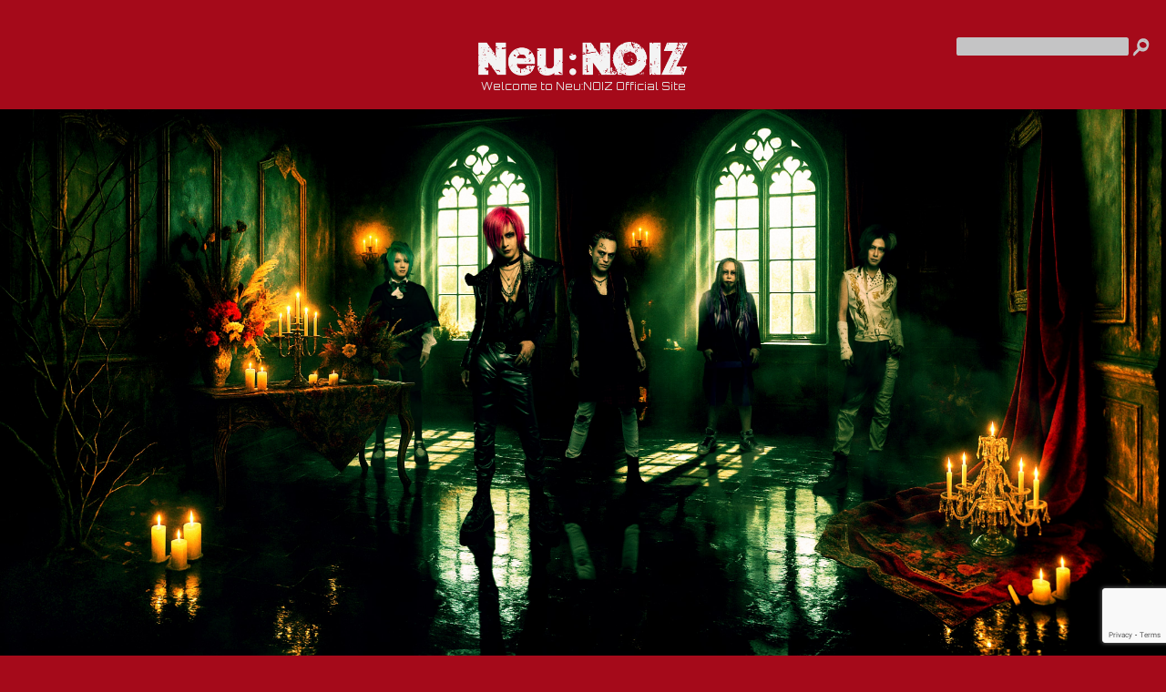

--- FILE ---
content_type: text/html; charset=UTF-8
request_url: http://uchusentainoiz.com/discography/
body_size: 10837
content:
<!DOCTYPE html>
<!--[if lt IE 7 ]><html lang="ja" class="no-js ie ie6 lte7 lte8 lte9"><![endif]-->
<!--[if IE 7 ]><html lang="ja" class="no-js ie ie7 lte7 lte8 lte9"><![endif]-->
<!--[if IE 8 ]><html lang="ja" class="no-js ie ie8 lte8 lte9"><![endif]-->
<!--[if IE 9 ]><html lang="ja" class="no-js ie ie9 lte9"><![endif]-->
<!--[if (gt IE 9)|!(IE)]><!--><html lang="ja" class="no-js"><!--<![endif]-->
	<head>
<!-- Google tag (gtag.js) 20230507 aki -->
<script async src="https://www.googletagmanager.com/gtag/js?id=G-6M9DY074Y0"></script>
<script>
  window.dataLayer = window.dataLayer || [];
  function gtag(){dataLayer.push(arguments);}
  gtag('js', new Date());

  gtag('config', 'G-6M9DY074Y0');
</script>
		<meta charset="UTF-8" />
		<title>DISCOGRAPHY Archives - Neu:NOIZ Offical Website</title>
        <!-- Google Tag Manager 20230228 -->
        <script>(function(w,d,s,l,i){w[l]=w[l]||[];w[l].push({'gtm.start':
        new Date().getTime(),event:'gtm.js'});var f=d.getElementsByTagName(s)[0],
        j=d.createElement(s),dl=l!='dataLayer'?'&l='+l:'';j.async=true;j.src=
        'https://www.googletagmanager.com/gtm.js?id='+i+dl;f.parentNode.insertBefore(j,f);
        })(window,document,'script','dataLayer','GTM-3FK2WT9');</script>
        <!-- End Google Tag Manager -->
		<link rel="profile" href="http://gmpg.org/xfn/11" />
		<link rel="stylesheet" href="http://uchusentainoiz.com/wp-content/themes/noiz/style.css" />
		<link rel="pingback" href="http://uchusentainoiz.com/xmlrpc.php" />
<meta name='robots' content='index, follow, max-video-preview:-1, max-snippet:-1, max-image-preview:large' />

	<!-- This site is optimized with the Yoast SEO plugin v20.2.1 - https://yoast.com/wordpress/plugins/seo/ -->
	<link rel="canonical" href="http://uchusentainoiz.com/discography/" />
	<meta property="og:locale" content="ja_JP" />
	<meta property="og:type" content="article" />
	<meta property="og:title" content="DISCOGRAPHY Archives - Neu:NOIZ Offical Website" />
	<meta property="og:url" content="http://uchusentainoiz.com/discography/" />
	<meta property="og:site_name" content="Neu:NOIZ Offical Website" />
	<script type="application/ld+json" class="yoast-schema-graph">{"@context":"https://schema.org","@graph":[{"@type":"CollectionPage","@id":"http://uchusentainoiz.com/discography/","url":"http://uchusentainoiz.com/discography/","name":"DISCOGRAPHY Archives - Neu:NOIZ Offical Website","isPartOf":{"@id":"http://uchusentainoiz.com/#website"},"breadcrumb":{"@id":"http://uchusentainoiz.com/discography/#breadcrumb"},"inLanguage":"ja"},{"@type":"BreadcrumbList","@id":"http://uchusentainoiz.com/discography/#breadcrumb","itemListElement":[{"@type":"ListItem","position":1,"name":"Home","item":"http://uchusentainoiz.com/"},{"@type":"ListItem","position":2,"name":"DISCOGRAPHY"}]},{"@type":"WebSite","@id":"http://uchusentainoiz.com/#website","url":"http://uchusentainoiz.com/","name":"Neu:NOIZ Offical Website","description":"Neu:NOIZ Official Website","potentialAction":[{"@type":"SearchAction","target":{"@type":"EntryPoint","urlTemplate":"http://uchusentainoiz.com/?s={search_term_string}"},"query-input":"required name=search_term_string"}],"inLanguage":"ja"}]}</script>
	<!-- / Yoast SEO plugin. -->


<link rel='dns-prefetch' href='//code.jquery.com' />
<link rel='dns-prefetch' href='//cdnjs.cloudflare.com' />
<link rel='dns-prefetch' href='//www.google.com' />
<link rel='dns-prefetch' href='//ajax.googleapis.com' />
<link rel="alternate" type="application/rss+xml" title="Neu:NOIZ Offical Website &raquo; フィード" href="http://uchusentainoiz.com/feed/" />
<link rel="alternate" type="application/rss+xml" title="Neu:NOIZ Offical Website &raquo; コメントフィード" href="http://uchusentainoiz.com/comments/feed/" />
<link rel="alternate" type="application/rss+xml" title="Neu:NOIZ Offical Website &raquo; DISCOGRAPHY カテゴリーのフィード" href="http://uchusentainoiz.com/discography/feed/" />
<script type="text/javascript">
window._wpemojiSettings = {"baseUrl":"https:\/\/s.w.org\/images\/core\/emoji\/14.0.0\/72x72\/","ext":".png","svgUrl":"https:\/\/s.w.org\/images\/core\/emoji\/14.0.0\/svg\/","svgExt":".svg","source":{"concatemoji":"http:\/\/uchusentainoiz.com\/wp-includes\/js\/wp-emoji-release.min.js?ver=6.2.8"}};
/*! This file is auto-generated */
!function(e,a,t){var n,r,o,i=a.createElement("canvas"),p=i.getContext&&i.getContext("2d");function s(e,t){p.clearRect(0,0,i.width,i.height),p.fillText(e,0,0);e=i.toDataURL();return p.clearRect(0,0,i.width,i.height),p.fillText(t,0,0),e===i.toDataURL()}function c(e){var t=a.createElement("script");t.src=e,t.defer=t.type="text/javascript",a.getElementsByTagName("head")[0].appendChild(t)}for(o=Array("flag","emoji"),t.supports={everything:!0,everythingExceptFlag:!0},r=0;r<o.length;r++)t.supports[o[r]]=function(e){if(p&&p.fillText)switch(p.textBaseline="top",p.font="600 32px Arial",e){case"flag":return s("\ud83c\udff3\ufe0f\u200d\u26a7\ufe0f","\ud83c\udff3\ufe0f\u200b\u26a7\ufe0f")?!1:!s("\ud83c\uddfa\ud83c\uddf3","\ud83c\uddfa\u200b\ud83c\uddf3")&&!s("\ud83c\udff4\udb40\udc67\udb40\udc62\udb40\udc65\udb40\udc6e\udb40\udc67\udb40\udc7f","\ud83c\udff4\u200b\udb40\udc67\u200b\udb40\udc62\u200b\udb40\udc65\u200b\udb40\udc6e\u200b\udb40\udc67\u200b\udb40\udc7f");case"emoji":return!s("\ud83e\udef1\ud83c\udffb\u200d\ud83e\udef2\ud83c\udfff","\ud83e\udef1\ud83c\udffb\u200b\ud83e\udef2\ud83c\udfff")}return!1}(o[r]),t.supports.everything=t.supports.everything&&t.supports[o[r]],"flag"!==o[r]&&(t.supports.everythingExceptFlag=t.supports.everythingExceptFlag&&t.supports[o[r]]);t.supports.everythingExceptFlag=t.supports.everythingExceptFlag&&!t.supports.flag,t.DOMReady=!1,t.readyCallback=function(){t.DOMReady=!0},t.supports.everything||(n=function(){t.readyCallback()},a.addEventListener?(a.addEventListener("DOMContentLoaded",n,!1),e.addEventListener("load",n,!1)):(e.attachEvent("onload",n),a.attachEvent("onreadystatechange",function(){"complete"===a.readyState&&t.readyCallback()})),(e=t.source||{}).concatemoji?c(e.concatemoji):e.wpemoji&&e.twemoji&&(c(e.twemoji),c(e.wpemoji)))}(window,document,window._wpemojiSettings);
</script>
<style type="text/css">
img.wp-smiley,
img.emoji {
	display: inline !important;
	border: none !important;
	box-shadow: none !important;
	height: 1em !important;
	width: 1em !important;
	margin: 0 0.07em !important;
	vertical-align: -0.1em !important;
	background: none !important;
	padding: 0 !important;
}
</style>
	<script src="http://uchusentainoiz.com/wp-content/themes/noiz/js/modernizr.js"></script>
<script src="//ajax.googleapis.com/ajax/libs/jquery/1/jquery.min.js"></script>
<script>window.jQuery || document.write(unescape('%3Cscript src="http://uchusentainoiz.com/wp-content/themes/noiz/js/jquery.js"%3E%3C/script%3E'))</script>
	<style type="text/css">
	.wp-pagenavi{margin-left:auto !important; margin-right:auto; !important}
	</style>
  <link rel='stylesheet' id='ai1ec_style-css' href='//uchusentainoiz.com/wp-content/plugins/all-in-one-event-calendar/cache/cb1752fe_ai1ec_parsed_css.css?ver=2.6.8' type='text/css' media='all' />
<link rel='stylesheet' id='wp-block-library-css' href='http://uchusentainoiz.com/wp-includes/css/dist/block-library/style.min.css?ver=6.2.8' type='text/css' media='all' />
<style id='collapsing-archives-style-inline-css' type='text/css'>


</style>
<link rel='stylesheet' id='classic-theme-styles-css' href='http://uchusentainoiz.com/wp-includes/css/classic-themes.min.css?ver=6.2.8' type='text/css' media='all' />
<style id='global-styles-inline-css' type='text/css'>
body{--wp--preset--color--black: #000000;--wp--preset--color--cyan-bluish-gray: #abb8c3;--wp--preset--color--white: #ffffff;--wp--preset--color--pale-pink: #f78da7;--wp--preset--color--vivid-red: #cf2e2e;--wp--preset--color--luminous-vivid-orange: #ff6900;--wp--preset--color--luminous-vivid-amber: #fcb900;--wp--preset--color--light-green-cyan: #7bdcb5;--wp--preset--color--vivid-green-cyan: #00d084;--wp--preset--color--pale-cyan-blue: #8ed1fc;--wp--preset--color--vivid-cyan-blue: #0693e3;--wp--preset--color--vivid-purple: #9b51e0;--wp--preset--gradient--vivid-cyan-blue-to-vivid-purple: linear-gradient(135deg,rgba(6,147,227,1) 0%,rgb(155,81,224) 100%);--wp--preset--gradient--light-green-cyan-to-vivid-green-cyan: linear-gradient(135deg,rgb(122,220,180) 0%,rgb(0,208,130) 100%);--wp--preset--gradient--luminous-vivid-amber-to-luminous-vivid-orange: linear-gradient(135deg,rgba(252,185,0,1) 0%,rgba(255,105,0,1) 100%);--wp--preset--gradient--luminous-vivid-orange-to-vivid-red: linear-gradient(135deg,rgba(255,105,0,1) 0%,rgb(207,46,46) 100%);--wp--preset--gradient--very-light-gray-to-cyan-bluish-gray: linear-gradient(135deg,rgb(238,238,238) 0%,rgb(169,184,195) 100%);--wp--preset--gradient--cool-to-warm-spectrum: linear-gradient(135deg,rgb(74,234,220) 0%,rgb(151,120,209) 20%,rgb(207,42,186) 40%,rgb(238,44,130) 60%,rgb(251,105,98) 80%,rgb(254,248,76) 100%);--wp--preset--gradient--blush-light-purple: linear-gradient(135deg,rgb(255,206,236) 0%,rgb(152,150,240) 100%);--wp--preset--gradient--blush-bordeaux: linear-gradient(135deg,rgb(254,205,165) 0%,rgb(254,45,45) 50%,rgb(107,0,62) 100%);--wp--preset--gradient--luminous-dusk: linear-gradient(135deg,rgb(255,203,112) 0%,rgb(199,81,192) 50%,rgb(65,88,208) 100%);--wp--preset--gradient--pale-ocean: linear-gradient(135deg,rgb(255,245,203) 0%,rgb(182,227,212) 50%,rgb(51,167,181) 100%);--wp--preset--gradient--electric-grass: linear-gradient(135deg,rgb(202,248,128) 0%,rgb(113,206,126) 100%);--wp--preset--gradient--midnight: linear-gradient(135deg,rgb(2,3,129) 0%,rgb(40,116,252) 100%);--wp--preset--duotone--dark-grayscale: url('#wp-duotone-dark-grayscale');--wp--preset--duotone--grayscale: url('#wp-duotone-grayscale');--wp--preset--duotone--purple-yellow: url('#wp-duotone-purple-yellow');--wp--preset--duotone--blue-red: url('#wp-duotone-blue-red');--wp--preset--duotone--midnight: url('#wp-duotone-midnight');--wp--preset--duotone--magenta-yellow: url('#wp-duotone-magenta-yellow');--wp--preset--duotone--purple-green: url('#wp-duotone-purple-green');--wp--preset--duotone--blue-orange: url('#wp-duotone-blue-orange');--wp--preset--font-size--small: 13px;--wp--preset--font-size--medium: 20px;--wp--preset--font-size--large: 36px;--wp--preset--font-size--x-large: 42px;--wp--preset--spacing--20: 0.44rem;--wp--preset--spacing--30: 0.67rem;--wp--preset--spacing--40: 1rem;--wp--preset--spacing--50: 1.5rem;--wp--preset--spacing--60: 2.25rem;--wp--preset--spacing--70: 3.38rem;--wp--preset--spacing--80: 5.06rem;--wp--preset--shadow--natural: 6px 6px 9px rgba(0, 0, 0, 0.2);--wp--preset--shadow--deep: 12px 12px 50px rgba(0, 0, 0, 0.4);--wp--preset--shadow--sharp: 6px 6px 0px rgba(0, 0, 0, 0.2);--wp--preset--shadow--outlined: 6px 6px 0px -3px rgba(255, 255, 255, 1), 6px 6px rgba(0, 0, 0, 1);--wp--preset--shadow--crisp: 6px 6px 0px rgba(0, 0, 0, 1);}:where(.is-layout-flex){gap: 0.5em;}body .is-layout-flow > .alignleft{float: left;margin-inline-start: 0;margin-inline-end: 2em;}body .is-layout-flow > .alignright{float: right;margin-inline-start: 2em;margin-inline-end: 0;}body .is-layout-flow > .aligncenter{margin-left: auto !important;margin-right: auto !important;}body .is-layout-constrained > .alignleft{float: left;margin-inline-start: 0;margin-inline-end: 2em;}body .is-layout-constrained > .alignright{float: right;margin-inline-start: 2em;margin-inline-end: 0;}body .is-layout-constrained > .aligncenter{margin-left: auto !important;margin-right: auto !important;}body .is-layout-constrained > :where(:not(.alignleft):not(.alignright):not(.alignfull)){max-width: var(--wp--style--global--content-size);margin-left: auto !important;margin-right: auto !important;}body .is-layout-constrained > .alignwide{max-width: var(--wp--style--global--wide-size);}body .is-layout-flex{display: flex;}body .is-layout-flex{flex-wrap: wrap;align-items: center;}body .is-layout-flex > *{margin: 0;}:where(.wp-block-columns.is-layout-flex){gap: 2em;}.has-black-color{color: var(--wp--preset--color--black) !important;}.has-cyan-bluish-gray-color{color: var(--wp--preset--color--cyan-bluish-gray) !important;}.has-white-color{color: var(--wp--preset--color--white) !important;}.has-pale-pink-color{color: var(--wp--preset--color--pale-pink) !important;}.has-vivid-red-color{color: var(--wp--preset--color--vivid-red) !important;}.has-luminous-vivid-orange-color{color: var(--wp--preset--color--luminous-vivid-orange) !important;}.has-luminous-vivid-amber-color{color: var(--wp--preset--color--luminous-vivid-amber) !important;}.has-light-green-cyan-color{color: var(--wp--preset--color--light-green-cyan) !important;}.has-vivid-green-cyan-color{color: var(--wp--preset--color--vivid-green-cyan) !important;}.has-pale-cyan-blue-color{color: var(--wp--preset--color--pale-cyan-blue) !important;}.has-vivid-cyan-blue-color{color: var(--wp--preset--color--vivid-cyan-blue) !important;}.has-vivid-purple-color{color: var(--wp--preset--color--vivid-purple) !important;}.has-black-background-color{background-color: var(--wp--preset--color--black) !important;}.has-cyan-bluish-gray-background-color{background-color: var(--wp--preset--color--cyan-bluish-gray) !important;}.has-white-background-color{background-color: var(--wp--preset--color--white) !important;}.has-pale-pink-background-color{background-color: var(--wp--preset--color--pale-pink) !important;}.has-vivid-red-background-color{background-color: var(--wp--preset--color--vivid-red) !important;}.has-luminous-vivid-orange-background-color{background-color: var(--wp--preset--color--luminous-vivid-orange) !important;}.has-luminous-vivid-amber-background-color{background-color: var(--wp--preset--color--luminous-vivid-amber) !important;}.has-light-green-cyan-background-color{background-color: var(--wp--preset--color--light-green-cyan) !important;}.has-vivid-green-cyan-background-color{background-color: var(--wp--preset--color--vivid-green-cyan) !important;}.has-pale-cyan-blue-background-color{background-color: var(--wp--preset--color--pale-cyan-blue) !important;}.has-vivid-cyan-blue-background-color{background-color: var(--wp--preset--color--vivid-cyan-blue) !important;}.has-vivid-purple-background-color{background-color: var(--wp--preset--color--vivid-purple) !important;}.has-black-border-color{border-color: var(--wp--preset--color--black) !important;}.has-cyan-bluish-gray-border-color{border-color: var(--wp--preset--color--cyan-bluish-gray) !important;}.has-white-border-color{border-color: var(--wp--preset--color--white) !important;}.has-pale-pink-border-color{border-color: var(--wp--preset--color--pale-pink) !important;}.has-vivid-red-border-color{border-color: var(--wp--preset--color--vivid-red) !important;}.has-luminous-vivid-orange-border-color{border-color: var(--wp--preset--color--luminous-vivid-orange) !important;}.has-luminous-vivid-amber-border-color{border-color: var(--wp--preset--color--luminous-vivid-amber) !important;}.has-light-green-cyan-border-color{border-color: var(--wp--preset--color--light-green-cyan) !important;}.has-vivid-green-cyan-border-color{border-color: var(--wp--preset--color--vivid-green-cyan) !important;}.has-pale-cyan-blue-border-color{border-color: var(--wp--preset--color--pale-cyan-blue) !important;}.has-vivid-cyan-blue-border-color{border-color: var(--wp--preset--color--vivid-cyan-blue) !important;}.has-vivid-purple-border-color{border-color: var(--wp--preset--color--vivid-purple) !important;}.has-vivid-cyan-blue-to-vivid-purple-gradient-background{background: var(--wp--preset--gradient--vivid-cyan-blue-to-vivid-purple) !important;}.has-light-green-cyan-to-vivid-green-cyan-gradient-background{background: var(--wp--preset--gradient--light-green-cyan-to-vivid-green-cyan) !important;}.has-luminous-vivid-amber-to-luminous-vivid-orange-gradient-background{background: var(--wp--preset--gradient--luminous-vivid-amber-to-luminous-vivid-orange) !important;}.has-luminous-vivid-orange-to-vivid-red-gradient-background{background: var(--wp--preset--gradient--luminous-vivid-orange-to-vivid-red) !important;}.has-very-light-gray-to-cyan-bluish-gray-gradient-background{background: var(--wp--preset--gradient--very-light-gray-to-cyan-bluish-gray) !important;}.has-cool-to-warm-spectrum-gradient-background{background: var(--wp--preset--gradient--cool-to-warm-spectrum) !important;}.has-blush-light-purple-gradient-background{background: var(--wp--preset--gradient--blush-light-purple) !important;}.has-blush-bordeaux-gradient-background{background: var(--wp--preset--gradient--blush-bordeaux) !important;}.has-luminous-dusk-gradient-background{background: var(--wp--preset--gradient--luminous-dusk) !important;}.has-pale-ocean-gradient-background{background: var(--wp--preset--gradient--pale-ocean) !important;}.has-electric-grass-gradient-background{background: var(--wp--preset--gradient--electric-grass) !important;}.has-midnight-gradient-background{background: var(--wp--preset--gradient--midnight) !important;}.has-small-font-size{font-size: var(--wp--preset--font-size--small) !important;}.has-medium-font-size{font-size: var(--wp--preset--font-size--medium) !important;}.has-large-font-size{font-size: var(--wp--preset--font-size--large) !important;}.has-x-large-font-size{font-size: var(--wp--preset--font-size--x-large) !important;}
.wp-block-navigation a:where(:not(.wp-element-button)){color: inherit;}
:where(.wp-block-columns.is-layout-flex){gap: 2em;}
.wp-block-pullquote{font-size: 1.5em;line-height: 1.6;}
</style>
<link rel='stylesheet' id='contact-form-7-css' href='http://uchusentainoiz.com/wp-content/plugins/contact-form-7/includes/css/styles.css?ver=5.4.2' type='text/css' media='all' />
<link rel='stylesheet' id='jquery-ui-style-css' href='https://ajax.googleapis.com/ajax/libs/jqueryui/1.11.4/themes/ui-darkness/jquery-ui.css?ver=1.11.4' type='text/css' media='all' />
<link rel='stylesheet' id='lightboxStyle-css' href='http://uchusentainoiz.com/wp-content/plugins/lightbox-plus/css/shadowed/colorbox.min.css?ver=2.7.2' type='text/css' media='screen' />
<link rel='stylesheet' id='wp-pagenavi-style-css' href='http://uchusentainoiz.com/wp-content/plugins/wp-pagenavi-style/css/css3_black.css?ver=1.0' type='text/css' media='all' />
<link rel="https://api.w.org/" href="http://uchusentainoiz.com/wp-json/" /><link rel="alternate" type="application/json" href="http://uchusentainoiz.com/wp-json/wp/v2/categories/6" /><link rel="EditURI" type="application/rsd+xml" title="RSD" href="http://uchusentainoiz.com/xmlrpc.php?rsd" />
<link rel="wlwmanifest" type="application/wlwmanifest+xml" href="http://uchusentainoiz.com/wp-includes/wlwmanifest.xml" />

<style type='text/css'></style>
	<style type="text/css">
	 .wp-pagenavi
	{
		font-size:12px !important;
	}
	</style>
	<!-- Vipers Video Quicktags v6.6.0 | http://www.viper007bond.com/wordpress-plugins/vipers-video-quicktags/ -->
<style type="text/css">
.vvqbox { display: block; max-width: 100%; visibility: visible !important; margin: 10px auto; } .vvqbox img { max-width: 100%; height: 100%; } .vvqbox object { max-width: 100%; } 
</style>
<script type="text/javascript">
// <![CDATA[
	var vvqflashvars = {};
	var vvqparams = { wmode: "opaque", allowfullscreen: "true", allowscriptaccess: "always" };
	var vvqattributes = {};
	var vvqexpressinstall = "http://uchusentainoiz.com/wp-content/plugins/vipers-video-quicktags/resources/expressinstall.swf";
// ]]>
</script>
<link rel="icon" href="http://uchusentainoiz.com/wp-content/uploads/2017/07/cropped-favicon-1-32x32.png" sizes="32x32" />
<link rel="icon" href="http://uchusentainoiz.com/wp-content/uploads/2017/07/cropped-favicon-1-192x192.png" sizes="192x192" />
<link rel="apple-touch-icon" href="http://uchusentainoiz.com/wp-content/uploads/2017/07/cropped-favicon-1-180x180.png" />
<meta name="msapplication-TileImage" content="http://uchusentainoiz.com/wp-content/uploads/2017/07/cropped-favicon-1-270x270.png" />
<!-- Google Analytics Tracking by Google Analyticator 6.5.7 -->
<script type="text/javascript">
    var analyticsFileTypes = [];
    var analyticsSnippet = 'enabled';
    var analyticsEventTracking = 'enabled';
</script>
<script type="text/javascript">
	var _gaq = _gaq || [];
  
	_gaq.push(['_setAccount', 'UA-11107589-1']);
    _gaq.push(['_addDevId', 'i9k95']); // Google Analyticator App ID with Google
	_gaq.push(['_trackPageview']);

	(function() {
		var ga = document.createElement('script'); ga.type = 'text/javascript'; ga.async = true;
		                ga.src = ('https:' == document.location.protocol ? 'https://ssl' : 'http://www') + '.google-analytics.com/ga.js';
		                var s = document.getElementsByTagName('script')[0]; s.parentNode.insertBefore(ga, s);
	})();
</script>
	</head>

	<body class="archive category category-discography category-6">
    <!-- Google Tag Manager (noscript) 20230228 -->
    <noscript><iframe src="https://www.googletagmanager.com/ns.html?id=GTM-3FK2WT9"
    height="0" width="0" style="display:none;visibility:hidden"></iframe></noscript>
    <!-- End Google Tag Manager (noscript) -->
    <div id="wrapper">
        <header id="masthead" role="banner">
            <div class="site-header">
            <hgroup>
            <h1 class="site-title"><a href="https://www.neu-noiz.com/" title="Go back to Neu:NOIZ Official Website" rel="home"><img src="http://uchusentainoiz.com/wp-content/themes/noiz/images/miracle_head_logo.png" alt="Neu:NOIZ"  style="width: 230px;"></a></h1>
            <h2 class="site-description">Welcome to Neu:NOIZ Official Site</h2>
            </hgroup>
				<div id="searchBox">
		<form method="get" id="searchform" action="http://uchusentainoiz.com/" >
<div>
<input type="text" value="" name="keywords" id="keywords" />
<input type="image" src="http://uchusentainoiz.com/wp-content/themes/noiz/images/btn_search.png" alt="検索" name="searchBtn" id="searchBtn" />
</div>
</form>	</div>

                <div class="header-main-img" width="996" height="707">
            <img src="http://uchusentainoiz.com/wp-content/themes/noiz/images/empty.gif" width="996" height="707" alt="" class="headerimg" />
            </div>
        <!-- <iframe width="996" height="560" src="https://www.youtube.com/embed/dx5XJ8c-bvE?rel=0&autoplay=1&loop=1&playlist=dx5XJ8c-bvE" frameborder="0" allowfullscreen></iframe> -->

            </div><!-- .site-header --></header><!-- #masthead .site-header -->


<!-- <nav role="navigation" class="site-navigation main-navigation clearfix">
    <h1 class="assistive-text">Menu</h1>
    <div class="assistive-text skip-link"><a href="#content" title="Skip to content">Skip to content</a></div>
<div class="mainNav clearfix">
    <ul>
        <li><a class="mainNav_home" rel="tooltip" title="<img src='http://uchusentainoiz.com/wp-content/themes/noiz/images/mn8_tip.png'/>" href="/"><img src="http://uchusentainoiz.com/wp-content/themes/noiz/images/menu08.png" onmouseover="this.src='http://uchusentainoiz.com/wp-content/themes/noiz/images/menu08_over.png'" onmouseout="this.src='http://uchusentainoiz.com/wp-content/themes/noiz/images/menu08.png'" /></a></li>
        <li><a class="mainNav_news" rel="tooltip" title="<img src='http://uchusentainoiz.com/wp-content/themes/noiz/images/mn1_tip.png'/>" href="/news/"><img src="http://uchusentainoiz.com/wp-content/themes/noiz/images/menu01.png" onmouseover="this.src='http://uchusentainoiz.com/wp-content/themes/noiz/images/menu01_over.png'" onmouseout="this.src='http://uchusentainoiz.com/wp-content/themes/noiz/images/menu01.png'" /></a></li>
        <li><a class="mainNav_live" rel="tooltip" title="<img src='http://uchusentainoiz.com/wp-content/themes/noiz/images/mn2_tip.png'/>" href="/live/"><img src="http://uchusentainoiz.com/wp-content/themes/noiz/images/menu02.png" onmouseover="this.src='http://uchusentainoiz.com/wp-content/themes/noiz/images/menu02_over.png'" onmouseout="this.src='http://uchusentainoiz.com/wp-content/themes/noiz/images/menu02.png'" /></a></li>
        <li><a  class="mainNav_media" rel="tooltip" title="<img src='http://uchusentainoiz.com/wp-content/themes/noiz/images/mn3_tip.png'/>" href="/media/"><img src="http://uchusentainoiz.com/wp-content/themes/noiz/images/menu03.png" onmouseover="this.src='http://uchusentainoiz.com/wp-content/themes/noiz/images/menu03_over.png'" onmouseout="this.src='http://uchusentainoiz.com/wp-content/themes/noiz/images/menu03.png'" /></a></li>
        <li><a class="mainNav_members" rel="tooltip" title="<img src='http://uchusentainoiz.com/wp-content/themes/noiz/images/mn4_tip.png'/>" href="/member/"><img src="http://uchusentainoiz.com/wp-content/themes/noiz/images/menu04.png" onmouseover="this.src='http://uchusentainoiz.com/wp-content/themes/noiz/images/menu04_over.png'" onmouseout="this.src='http://uchusentainoiz.com/wp-content/themes/noiz/images/menu04.png'" /></a></li>
        <li><a class="mainNav_discography" rel="tooltip" title="<img src='http://uchusentainoiz.com/wp-content/themes/noiz/images/mn5_tip.png'/>" href="/discography/"><img src="http://uchusentainoiz.com/wp-content/themes/noiz/images/menu05.png" onmouseover="this.src='http://uchusentainoiz.com/wp-content/themes/noiz/images/menu05_over.png'" onmouseout="this.src='http://uchusentainoiz.com/wp-content/themes/noiz/images/menu05.png'" /></a></li>
        <li><a class="mainNav_gallery" rel="tooltip" title="<img src='http://uchusentainoiz.com/wp-content/themes/noiz/images/mn6_tip.png'/>" href="/gallery/"><img src="http://uchusentainoiz.com/wp-content/themes/noiz/images/menu06.png" onmouseover="this.src='http://uchusentainoiz.com/wp-content/themes/noiz/images/menu06_over.png'" onmouseout="this.src='http://uchusentainoiz.com/wp-content/themes/noiz/images/menu06.png'" /></a></li>
        <li><a class="mainNav_goods" rel="tooltip" title="<img src='http://uchusentainoiz.com/wp-content/themes/noiz/images/mn9_tip.png'/>" href="/marchandise/"><img src="http://uchusentainoiz.com/wp-content/themes/noiz/images/menu09.png" onmouseover="this.src='http://uchusentainoiz.com/wp-content/themes/noiz/images/menu09_over.png'" onmouseout="this.src='http://uchusentainoiz.com/wp-content/themes/noiz/images/menu09.png'" /></a></li>
        <li><a class="mainNav_contact" rel="tooltip" title="<img src='http://uchusentainoiz.com/wp-content/themes/noiz/images/mn7_tip.png'/>" href="/contact/"><img src="http://uchusentainoiz.com/wp-content/themes/noiz/images/menu07.png" onmouseover="this.src='http://uchusentainoiz.com/wp-content/themes/noiz/images/menu07_over.png'" onmouseout="this.src='http://uchusentainoiz.com/wp-content/themes/noiz/images/menu07.png'" /></a></li>
        <li><a class="mainNav_miracle" rel="tooltip" title="<img src='http://uchusentainoiz.com/wp-content/themes/noiz/images/mn10_tip.png'/>" href="http://miracle.uchusentainoiz.com/login/"><img src="http://uchusentainoiz.com/wp-content/themes/noiz/images/menu10.png" onmouseover="this.src='http://uchusentainoiz.com/wp-content/themes/noiz/images/menu10_over.png'" onmouseout="this.src='http://uchusentainoiz.com/wp-content/themes/noiz/images/menu10.png'" /></a></li>
    </ul>
</div>
</nav> -->
<div id="main" class="clearfix">
<div id="primary">
    <!-- <div class="notice_for_live"><a href="/live_notice/">LIVE、イベント等での注意事項</a></div> -->
<!-- <a href="http://uchusentainoiz.com/" title="UCHUSENTAI:NOIZ(宇宙戦隊NOIZ) Official TOP"><img style="margin-top:8px;" src="http://uchusentainoiz.com/wp-content/themes/noiz/images/header_Logo.png" onmouseover="this.src='http://uchusentainoiz.com/wp-content/themes/noiz/images/header_Logo_over.png'" onmouseout="this.src='http://uchusentainoiz.com/wp-content/themes/noiz/images/header_Logo.png'"  /></a> -->

<div class="top_banner">

        </div>				<!--<h1></h1>-->
				

	<article id="post-0" class="post error404 not-found">
		<h1 class="entry-title">Not Found</h1>
		<div class="entry-content">
			<p>Apologies, but no results were found for the requested archive. Perhaps searching will help find a related post.</p>
			<form method="get" id="searchform" action="http://uchusentainoiz.com/" >
<div>
<input type="text" value="" name="keywords" id="keywords" />
<input type="image" src="http://uchusentainoiz.com/wp-content/themes/noiz/images/btn_search.png" alt="検索" name="searchBtn" id="searchBtn" />
</div>
</form>		</div><!-- .entry-content -->
	</article><!-- #post-0 -->



	


	

</div><!-- #primary -->
<div id="secondary">
  <div class="secondary-inner">
    <div class="secondary-1st">
      <section class="official-site">
        <a href="https://www.neu-noiz.com/" target="_blank">
          <img src="http://uchusentainoiz.com/wp-content/themes/noiz/images/miracle_head_logo.png" alt="">
          Neu:NOIZ Officital Website はコチラから
        </a>
      </section>
    </div>
    <div class="secondary-2nd">
      <section class="login_panel frontend-user-admin-widget-login">
        <h1><a href="http://miracle.uchusentainoiz.com"><img
              src="http://uchusentainoiz.com/wp-content/themes/noiz/images/loginPanel_title.png"
              onmouseover="this.src='http://uchusentainoiz.com/wp-content/themes/noiz/images/loginPanel_title_over.png'"
              onmouseout="this.src='http://uchusentainoiz.com/wp-content/themes/noiz/images/loginPanel_title.png'" /></a></h1>
        <form id="loginform" action="http://uchusentainoiz.com/login/" method="post">
		<p><label for="widget_user_login"><img src="http://uchusentainoiz.com/wp-content/themes/noiz/images/widget_username.png"></label>        <input type="text" name="log" id="widget_user_login" class="input" value="" size="20" /></p>
		<p><label for="widget_user_pass"><img src="http://uchusentainoiz.com/wp-content/themes/noiz/images/widget_pass.png"></label>        <input type="password" name="pwd" id="widget_user_pass" class="input" value="" size="20" /></p>
	<div class="clear"></div>
   <p class="forgetmenot"><label><input name="rememberme" type="checkbox" id="widget_rememberme" value="forever" checked="checked" />ログイン情報を記憶</label></p>
	<p class="submit">
		<input type="submit" name="wp-submit" id="wp-submit" class="submit login" value="GO!" />
		<input type="hidden" name="redirect_to" value="http://uchusentainoiz.com/discography/" />
		<input type="hidden" name="testcookie" value="1" />
	</p>
</form>
<ul style="clear:both;">
	<!--<li style="float:left;" class="register">≫<a href="http://uchusentainoiz.com/login/?action=register">新規ユーザー登録</a></li>-->
		<li style="float:right; padding-left:10px;" class="lostpassword">≫<a href="http://miracle.uchusentainoiz.com/login/?action=lostpassword" title="パスワードを忘れた">パスワードを忘れた</a></li>
	</ul>
<div class="clear"></div>      </section>
      <section class="sb-miracle">
        <!-- <a href="https://japanet-takashi.stores.jp/items/660518159253660031586e48" target="_blank"><img
            style="margin-bottom:10px;" src="http://uchusentainoiz.com/wp-content/themes/noiz/images/btn_miracle_regist.png"
            alt=""></a><br> -->
        <a href="https://japanet-takashi.stores.jp/items/66051f7e006ad1002ccc99bc" target="_blank"><img
            src="http://uchusentainoiz.com/wp-content/themes/noiz/images/btn_update.png" alt="ミラクルロケット更新"></a>
      </section>

    </div>
    <div class="secondary-3rd">
      <section class="side_banner_area">
        <!--:ja-->
<p><a href="http://miracle.uchusentainoiz.com/" target="_blank" rel="noopener"><img class="aligncenter size-full wp-image-7915" src="http://uchusentainoiz.com/wp-content/uploads/2025/09/banner-ec.png" alt="" width="2084" height="465" /></a></p>
<p><a href="https://shop-neunoiz.com/" target="_blank" rel="noopener"><img class="aligncenter size-full wp-image-7913" src="http://uchusentainoiz.com/wp-content/uploads/2025/09/2025.10.1-ECMP.png" alt="" width="2084" height="465" /></a></p>      </section>
    </div>
    <div class="secondary-4th">
            <section class="archive_list clearfix">
        <ul class="xoxo">
          <li id="s2_form_widget-2" class="widget-container s2_form_widget"><h3 class="widget-title">メルマガ登録/解除</h3><div class="mailmagazine_regist"><form name="s2formwidget" method="post" action="http://uchusentainoiz.com"><input type="hidden" name="ip" value="3.141.8.202" /><span style="display:none !important"><label for="firstname">Leave This Blank:</label><input type="text" id="firstname" name="firstname" /><label for="lastname">Leave This Blank Too:</label><input type="text" id="lastname" name="lastname" /><label for="uri">Do Not Change This:</label><input type="text" id="uri" name="uri" value="http://" /></span><p><label for="s2email">メールアドレス： </label><br><input type="email" name="email" id="s2email" value="メールアドレスを入力してください... " size="30" onfocus="if (this.value === 'メールアドレスを入力してください... ') {this.value = '';}" onblur="if (this.value === '') {this.value = 'メールアドレスを入力してください... ';}" /></p><p><input type="submit" name="subscribe" value="登録する" />&nbsp;<input type="submit" name="unsubscribe" value="登録解除する " /></p></form>
</div></li>        </ul>
      </section>
          </div>
  </div>

    
  <!-- <section class="recent_posts">
    	<h1>Recent Posts</h1>
        <ul> -->
    <!-- <li class="clearfix"><span class="archive_post_date"></span><span class="archive_post_title"><a href=""></a></span></li> -->
    </ul>
  <!--     <div class="go_officialsite">
    <a href="http://miracle.uchusentainoiz.com/kiyaku" title="宇宙戦隊NOIZオフィシャルサイトへ"><img src="http://uchusentainoiz.com/wp-content/themes/noiz/images/entry_miraclerocket.png" onmouseover="this.src='http://uchusentainoiz.com/wp-content/themes/noiz/images/entry_miraclerocket_on.png'" onmouseout="this.src='http://uchusentainoiz.com/wp-content/themes/noiz/images/entry_miraclerocket.png'" /></a>
</div> -->
  <!-- </section> -->
  <!-- <div class="side_banner"> -->
    <!-- </div> -->
  <!-- <section class="twitter_icon clearfix"> -->
  <!-- <h1>Network of UCHUSENTAI NOIZ</h1> -->
  <!-- <ul class="social_icon clearfix">
        	<li class="twitter-kotaro"><a href="https://twitter.com/noiz_info" target="_blank" title=""><img src="http://uchusentainoiz.com/wp-content/themes/noiz/images/ico_twitter.png" /></a></li>
        	<li class="twitter-kotaro"><a href="//ameblo.jp/uchusentainoiz/" target="_blank" title="Neu:NOIZ"><img src="http://uchusentainoiz.com/wp-content/themes/noiz/images/ico_ameblo.png" /></a></li>
        	<li class="twitter-kotaro"><a href="//www.youtube.com/noizthemovie" target="_blank" title="Official Youtube Channel NOIZ the MOVIE"><img src="http://uchusentainoiz.com/wp-content/themes/noiz/images/ico_youtube.png" /></a></li>
        	<li class="twitter-kotaro"><a href="//www.facebook.com/neunoiz" target="_blank" title="Official Facebook Fan Page"><img src="http://uchusentainoiz.com/wp-content/themes/noiz/images/ico_facebook.png" /></a></li>
            <li class="twitter-kotaro"><a href="//itunes.apple.com/jp/artist/yu-zhou-zhan-duinoiz/id289436089" target="_blank" title="iTune Store"><img src="http://uchusentainoiz.com/wp-content/themes/noiz/images/ico_itunes.png" /></a></li>
        </ul> -->
  <!-- </section> -->
  <!--Facebook Widget-->
  <!-- <section> -->
  <!-- <h1>Official Facebook & Twitter</h1> -->
  <!-- <div id="fb-root"></div> -->
  <script>
  // (function(d, s, id) {
  //   var js, fjs = d.getElementsByTagName(s)[0];
  //   if (d.getElementById(id)) return;
  //   js = d.createElement(s); js.id = id;
  //   js.src = "//connect.facebook.net/ja_JP/all.js#xfbml=1";
  //   fjs.parentNode.insertBefore(js, fjs);
  // }(document, 'script', 'facebook-jssdk'));
  </script>

  <!-- <div class="fb-like-box" data-href="http://www.facebook.com/neunoiz" data-width="294" data-height="310" data-show-faces="true" data-border-="#9dcce9" data-stream="false" data-header="false"></div> -->
  <!--end Facebook Widget-->
  <!--Twitter Widget-->

  <!-- <a class="twitter-timeline" data-dnt="true" href="https://twitter.com/ToysPanic/uchusentai-noiz" data-widget-id="308878108575010816">Tweets from @ToysPanic/uchusentai-noiz</a>
    <script>!function(d,s,id){var js,fjs=d.getElementsByTagName(s)[0];if(!d.getElementById(id)){js=d.createElement(s);js.id=id;js.src="//platform.twitter.com/widgets.js";fjs.parentNode.insertBefore(js,fjs);}}(document,"script","twitter-wjs");</script> -->

  <!--end Twitter Widget-->
  <!-- </section> -->



</div>
</div>		</section><!-- #main -->
 </div><!-- /wrapper -->
<footer role="contentinfo">
	<div id="footer_inner">
		
    <div class="clearfix">
        <div class="footer_icon_area">
          <a href="https://www.neu-noiz.com/" title="Neu:NOIZオフィシャルホームページ"><img style="width: 120px;" src="http://uchusentainoiz.com/wp-content/themes/noiz/images/miracle_head_logo.png" /></a>　
            <!-- <img src="http://uchusentainoiz.com/wp-content/themes/noiz/images/footerIcons_galaxystardisc.png" /> -->
            <a href="https://www.youtube.com/@NOIZtheMovie" title="Neu:NOIZ Official Youtube" target="_blank"><img src="http://uchusentainoiz.com/wp-content/themes/noiz/images/footerIcons_youtube.png" /></a>
            <a href="//ameblo.jp/uchusentainoiz/" title="Neu:NOIZ Official Blog" target="_blank"><img src="http://uchusentainoiz.com/wp-content/themes/noiz/images/footerIcons_ameblo.png" /></a>
        </div>
        <div class="foot_nav">
            <!-- <p><a href="http://miracle.uchusentainoiz.com/kiyaku">会員規約</a></p> -->
            <!-- <p><a href="/sitemap">サイトマップ</a></p> -->
            <!--<p><a href=http://uchusentainoiz.com/"privacy">プライバシーポリシー</a></p>-->
        </div>
    </div>
    <p class="copyright">&copy; 2025 Neu:NOIZ</p>
    </div>

</footer><!-- footer -->
<!-- Lightbox Plus Colorbox v2.7.2/1.5.9 - 2013.01.24 - Message: 0-->
<script type="text/javascript">
jQuery(document).ready(function($){
  $("a[rel*=lightbox]").colorbox({initialWidth:"30%",initialHeight:"30%",maxWidth:"90%",maxHeight:"90%",opacity:0.8});
});
</script>
<script type='text/javascript' src='http://uchusentainoiz.com/wp-includes/js/dist/vendor/wp-polyfill-inert.min.js?ver=3.1.2' id='wp-polyfill-inert-js'></script>
<script type='text/javascript' src='http://uchusentainoiz.com/wp-includes/js/dist/vendor/regenerator-runtime.min.js?ver=0.13.11' id='regenerator-runtime-js'></script>
<script type='text/javascript' src='http://uchusentainoiz.com/wp-includes/js/dist/vendor/wp-polyfill.min.js?ver=3.15.0' id='wp-polyfill-js'></script>
<script type='text/javascript' id='contact-form-7-js-extra'>
/* <![CDATA[ */
var wpcf7 = {"api":{"root":"http:\/\/uchusentainoiz.com\/wp-json\/","namespace":"contact-form-7\/v1"}};
/* ]]> */
</script>
<script type='text/javascript' src='http://uchusentainoiz.com/wp-content/plugins/contact-form-7/includes/js/index.js?ver=5.4.2' id='contact-form-7-js'></script>
<script type='text/javascript' id='s2-ajax-js-extra'>
/* <![CDATA[ */
var s2AjaxScriptStrings = {"ajaxurl":"http:\/\/uchusentainoiz.com\/wp-admin\/admin-ajax.php","title":"\u3053\u306e\u30d6\u30ed\u30b0\u3092\u8cfc\u8aad\u3059\u308b","nonce":"4dd48adc9c"};
/* ]]> */
</script>
<script type='text/javascript' src='http://uchusentainoiz.com/wp-content/plugins/subscribe2/include/s2-ajax.min.js?ver=1.3' id='s2-ajax-js'></script>
<script type='text/javascript' src='http://code.jquery.com/ui/1.9.2/jquery-ui.js?ver=1.9.2' id='jquery_ui-js'></script>
<script type='text/javascript' src='http://cdnjs.cloudflare.com/ajax/libs/jquery-easing/1.3/jquery.easing.min.js?ver=1.3' id='easing-js'></script>
<script type='text/javascript' src='http://uchusentainoiz.com/wp-content/themes/noiz/js/tooltips.js?ver=20120815' id='tooltips-js'></script>
<script type='text/javascript' src='https://www.google.com/recaptcha/api.js?render=6LdTAGIhAAAAAEiGavImArjyUZIo_IvzCnHH6yKL&#038;ver=3.0' id='google-recaptcha-js'></script>
<script type='text/javascript' id='wpcf7-recaptcha-js-extra'>
/* <![CDATA[ */
var wpcf7_recaptcha = {"sitekey":"6LdTAGIhAAAAAEiGavImArjyUZIo_IvzCnHH6yKL","actions":{"homepage":"homepage","contactform":"contactform"}};
/* ]]> */
</script>
<script type='text/javascript' src='http://uchusentainoiz.com/wp-content/plugins/contact-form-7/modules/recaptcha/index.js?ver=5.4.2' id='wpcf7-recaptcha-js'></script>
	</body>
</html>

--- FILE ---
content_type: text/html; charset=utf-8
request_url: https://www.google.com/recaptcha/api2/anchor?ar=1&k=6LdTAGIhAAAAAEiGavImArjyUZIo_IvzCnHH6yKL&co=aHR0cDovL3VjaHVzZW50YWlub2l6LmNvbTo4MA..&hl=en&v=TkacYOdEJbdB_JjX802TMer9&size=invisible&anchor-ms=20000&execute-ms=15000&cb=c6pywj1wg58x
body_size: 45548
content:
<!DOCTYPE HTML><html dir="ltr" lang="en"><head><meta http-equiv="Content-Type" content="text/html; charset=UTF-8">
<meta http-equiv="X-UA-Compatible" content="IE=edge">
<title>reCAPTCHA</title>
<style type="text/css">
/* cyrillic-ext */
@font-face {
  font-family: 'Roboto';
  font-style: normal;
  font-weight: 400;
  src: url(//fonts.gstatic.com/s/roboto/v18/KFOmCnqEu92Fr1Mu72xKKTU1Kvnz.woff2) format('woff2');
  unicode-range: U+0460-052F, U+1C80-1C8A, U+20B4, U+2DE0-2DFF, U+A640-A69F, U+FE2E-FE2F;
}
/* cyrillic */
@font-face {
  font-family: 'Roboto';
  font-style: normal;
  font-weight: 400;
  src: url(//fonts.gstatic.com/s/roboto/v18/KFOmCnqEu92Fr1Mu5mxKKTU1Kvnz.woff2) format('woff2');
  unicode-range: U+0301, U+0400-045F, U+0490-0491, U+04B0-04B1, U+2116;
}
/* greek-ext */
@font-face {
  font-family: 'Roboto';
  font-style: normal;
  font-weight: 400;
  src: url(//fonts.gstatic.com/s/roboto/v18/KFOmCnqEu92Fr1Mu7mxKKTU1Kvnz.woff2) format('woff2');
  unicode-range: U+1F00-1FFF;
}
/* greek */
@font-face {
  font-family: 'Roboto';
  font-style: normal;
  font-weight: 400;
  src: url(//fonts.gstatic.com/s/roboto/v18/KFOmCnqEu92Fr1Mu4WxKKTU1Kvnz.woff2) format('woff2');
  unicode-range: U+0370-0377, U+037A-037F, U+0384-038A, U+038C, U+038E-03A1, U+03A3-03FF;
}
/* vietnamese */
@font-face {
  font-family: 'Roboto';
  font-style: normal;
  font-weight: 400;
  src: url(//fonts.gstatic.com/s/roboto/v18/KFOmCnqEu92Fr1Mu7WxKKTU1Kvnz.woff2) format('woff2');
  unicode-range: U+0102-0103, U+0110-0111, U+0128-0129, U+0168-0169, U+01A0-01A1, U+01AF-01B0, U+0300-0301, U+0303-0304, U+0308-0309, U+0323, U+0329, U+1EA0-1EF9, U+20AB;
}
/* latin-ext */
@font-face {
  font-family: 'Roboto';
  font-style: normal;
  font-weight: 400;
  src: url(//fonts.gstatic.com/s/roboto/v18/KFOmCnqEu92Fr1Mu7GxKKTU1Kvnz.woff2) format('woff2');
  unicode-range: U+0100-02BA, U+02BD-02C5, U+02C7-02CC, U+02CE-02D7, U+02DD-02FF, U+0304, U+0308, U+0329, U+1D00-1DBF, U+1E00-1E9F, U+1EF2-1EFF, U+2020, U+20A0-20AB, U+20AD-20C0, U+2113, U+2C60-2C7F, U+A720-A7FF;
}
/* latin */
@font-face {
  font-family: 'Roboto';
  font-style: normal;
  font-weight: 400;
  src: url(//fonts.gstatic.com/s/roboto/v18/KFOmCnqEu92Fr1Mu4mxKKTU1Kg.woff2) format('woff2');
  unicode-range: U+0000-00FF, U+0131, U+0152-0153, U+02BB-02BC, U+02C6, U+02DA, U+02DC, U+0304, U+0308, U+0329, U+2000-206F, U+20AC, U+2122, U+2191, U+2193, U+2212, U+2215, U+FEFF, U+FFFD;
}
/* cyrillic-ext */
@font-face {
  font-family: 'Roboto';
  font-style: normal;
  font-weight: 500;
  src: url(//fonts.gstatic.com/s/roboto/v18/KFOlCnqEu92Fr1MmEU9fCRc4AMP6lbBP.woff2) format('woff2');
  unicode-range: U+0460-052F, U+1C80-1C8A, U+20B4, U+2DE0-2DFF, U+A640-A69F, U+FE2E-FE2F;
}
/* cyrillic */
@font-face {
  font-family: 'Roboto';
  font-style: normal;
  font-weight: 500;
  src: url(//fonts.gstatic.com/s/roboto/v18/KFOlCnqEu92Fr1MmEU9fABc4AMP6lbBP.woff2) format('woff2');
  unicode-range: U+0301, U+0400-045F, U+0490-0491, U+04B0-04B1, U+2116;
}
/* greek-ext */
@font-face {
  font-family: 'Roboto';
  font-style: normal;
  font-weight: 500;
  src: url(//fonts.gstatic.com/s/roboto/v18/KFOlCnqEu92Fr1MmEU9fCBc4AMP6lbBP.woff2) format('woff2');
  unicode-range: U+1F00-1FFF;
}
/* greek */
@font-face {
  font-family: 'Roboto';
  font-style: normal;
  font-weight: 500;
  src: url(//fonts.gstatic.com/s/roboto/v18/KFOlCnqEu92Fr1MmEU9fBxc4AMP6lbBP.woff2) format('woff2');
  unicode-range: U+0370-0377, U+037A-037F, U+0384-038A, U+038C, U+038E-03A1, U+03A3-03FF;
}
/* vietnamese */
@font-face {
  font-family: 'Roboto';
  font-style: normal;
  font-weight: 500;
  src: url(//fonts.gstatic.com/s/roboto/v18/KFOlCnqEu92Fr1MmEU9fCxc4AMP6lbBP.woff2) format('woff2');
  unicode-range: U+0102-0103, U+0110-0111, U+0128-0129, U+0168-0169, U+01A0-01A1, U+01AF-01B0, U+0300-0301, U+0303-0304, U+0308-0309, U+0323, U+0329, U+1EA0-1EF9, U+20AB;
}
/* latin-ext */
@font-face {
  font-family: 'Roboto';
  font-style: normal;
  font-weight: 500;
  src: url(//fonts.gstatic.com/s/roboto/v18/KFOlCnqEu92Fr1MmEU9fChc4AMP6lbBP.woff2) format('woff2');
  unicode-range: U+0100-02BA, U+02BD-02C5, U+02C7-02CC, U+02CE-02D7, U+02DD-02FF, U+0304, U+0308, U+0329, U+1D00-1DBF, U+1E00-1E9F, U+1EF2-1EFF, U+2020, U+20A0-20AB, U+20AD-20C0, U+2113, U+2C60-2C7F, U+A720-A7FF;
}
/* latin */
@font-face {
  font-family: 'Roboto';
  font-style: normal;
  font-weight: 500;
  src: url(//fonts.gstatic.com/s/roboto/v18/KFOlCnqEu92Fr1MmEU9fBBc4AMP6lQ.woff2) format('woff2');
  unicode-range: U+0000-00FF, U+0131, U+0152-0153, U+02BB-02BC, U+02C6, U+02DA, U+02DC, U+0304, U+0308, U+0329, U+2000-206F, U+20AC, U+2122, U+2191, U+2193, U+2212, U+2215, U+FEFF, U+FFFD;
}
/* cyrillic-ext */
@font-face {
  font-family: 'Roboto';
  font-style: normal;
  font-weight: 900;
  src: url(//fonts.gstatic.com/s/roboto/v18/KFOlCnqEu92Fr1MmYUtfCRc4AMP6lbBP.woff2) format('woff2');
  unicode-range: U+0460-052F, U+1C80-1C8A, U+20B4, U+2DE0-2DFF, U+A640-A69F, U+FE2E-FE2F;
}
/* cyrillic */
@font-face {
  font-family: 'Roboto';
  font-style: normal;
  font-weight: 900;
  src: url(//fonts.gstatic.com/s/roboto/v18/KFOlCnqEu92Fr1MmYUtfABc4AMP6lbBP.woff2) format('woff2');
  unicode-range: U+0301, U+0400-045F, U+0490-0491, U+04B0-04B1, U+2116;
}
/* greek-ext */
@font-face {
  font-family: 'Roboto';
  font-style: normal;
  font-weight: 900;
  src: url(//fonts.gstatic.com/s/roboto/v18/KFOlCnqEu92Fr1MmYUtfCBc4AMP6lbBP.woff2) format('woff2');
  unicode-range: U+1F00-1FFF;
}
/* greek */
@font-face {
  font-family: 'Roboto';
  font-style: normal;
  font-weight: 900;
  src: url(//fonts.gstatic.com/s/roboto/v18/KFOlCnqEu92Fr1MmYUtfBxc4AMP6lbBP.woff2) format('woff2');
  unicode-range: U+0370-0377, U+037A-037F, U+0384-038A, U+038C, U+038E-03A1, U+03A3-03FF;
}
/* vietnamese */
@font-face {
  font-family: 'Roboto';
  font-style: normal;
  font-weight: 900;
  src: url(//fonts.gstatic.com/s/roboto/v18/KFOlCnqEu92Fr1MmYUtfCxc4AMP6lbBP.woff2) format('woff2');
  unicode-range: U+0102-0103, U+0110-0111, U+0128-0129, U+0168-0169, U+01A0-01A1, U+01AF-01B0, U+0300-0301, U+0303-0304, U+0308-0309, U+0323, U+0329, U+1EA0-1EF9, U+20AB;
}
/* latin-ext */
@font-face {
  font-family: 'Roboto';
  font-style: normal;
  font-weight: 900;
  src: url(//fonts.gstatic.com/s/roboto/v18/KFOlCnqEu92Fr1MmYUtfChc4AMP6lbBP.woff2) format('woff2');
  unicode-range: U+0100-02BA, U+02BD-02C5, U+02C7-02CC, U+02CE-02D7, U+02DD-02FF, U+0304, U+0308, U+0329, U+1D00-1DBF, U+1E00-1E9F, U+1EF2-1EFF, U+2020, U+20A0-20AB, U+20AD-20C0, U+2113, U+2C60-2C7F, U+A720-A7FF;
}
/* latin */
@font-face {
  font-family: 'Roboto';
  font-style: normal;
  font-weight: 900;
  src: url(//fonts.gstatic.com/s/roboto/v18/KFOlCnqEu92Fr1MmYUtfBBc4AMP6lQ.woff2) format('woff2');
  unicode-range: U+0000-00FF, U+0131, U+0152-0153, U+02BB-02BC, U+02C6, U+02DA, U+02DC, U+0304, U+0308, U+0329, U+2000-206F, U+20AC, U+2122, U+2191, U+2193, U+2212, U+2215, U+FEFF, U+FFFD;
}

</style>
<link rel="stylesheet" type="text/css" href="https://www.gstatic.com/recaptcha/releases/TkacYOdEJbdB_JjX802TMer9/styles__ltr.css">
<script nonce="ZqCfgjulG-AV7Ck5efQWDg" type="text/javascript">window['__recaptcha_api'] = 'https://www.google.com/recaptcha/api2/';</script>
<script type="text/javascript" src="https://www.gstatic.com/recaptcha/releases/TkacYOdEJbdB_JjX802TMer9/recaptcha__en.js" nonce="ZqCfgjulG-AV7Ck5efQWDg">
      
    </script></head>
<body><div id="rc-anchor-alert" class="rc-anchor-alert"></div>
<input type="hidden" id="recaptcha-token" value="[base64]">
<script type="text/javascript" nonce="ZqCfgjulG-AV7Ck5efQWDg">
      recaptcha.anchor.Main.init("[\x22ainput\x22,[\x22bgdata\x22,\x22\x22,\[base64]/[base64]/[base64]/[base64]/[base64]/[base64]/[base64]/[base64]/[base64]/[base64]/[base64]/[base64]/[base64]/[base64]\\u003d\x22,\[base64]\\u003d\x22,\[base64]/[base64]/DnlVKS8Kzw5nDnMOfBcK4w691G0EvN8O/wp/CoRTDpD7Cs8O4eUNowp4NwpZSZ8KsegHCosOOw77CkivCp0pKw5nDjknDgx7CgRVHwrHDr8OowoQGw6kFQsKYKGrCiMK6AMOhwq/DuQkQwqTDoMKBAQkMRMOhHFwNQMO5T3XDl8Kjw6HDrGtuDwoOw7XCqsOZw4RLwonDnlrCpwJ/w7zCnglQwrgtTCUlXX/Ck8K/w6jCr8Kuw7ITNjHCpwF6wolhLsKbc8K1wqHCuhQFTzrCi27DjGcJw6k4w7PDqCtJSHtRDcKgw4pMw4JSwrIYw4DDvSDCrQHCrMKKwq/DkgI/ZsK2wrvDjxkuRsO7w47DocKtw6vDomnCkVNUdsO1FcKnNsKxw4fDn8KkHxl4woPCpsO/[base64]/CiFJNQHrDrCzDvMK2CMKJfxItw4o5cTXCn1BuwowKw7nDp8KGJVLCvXXDh8KbRsKtfMO2w6wMZsKPDMKHTGDDmwFaKcOmwr/Cvhw9w6PDhsO+LcKeQcKEMl9+w6dew4tLw6U9MCM9c2XCvCrCncOcBgMbw7rCv8OCwoXCtjIJw6sZwofDkiLDpyZRwonCh8O7JMOMFsKOw6pMJ8K5wq8jwr/[base64]/woXCmsK8wp7ChmfCl8OHHDRDeUXCjcOIwpQaKwJHwo/Dik1pf8KCw60MTsKLQkfCuTbCiGHDrxUWFSnDmMOmwqNUJsOwCXTCg8KjEW96wo/[base64]/wotkw78FVMOywqRzWn/CqDxGw5sqacOQeXzClS3CihzCq2BoKcKcFsKXX8OFKsO+a8O3w7AhDF1NEyfCi8O+QjTDlsKjw7XDlTvCuMOOw5xVfwXDgU7CtX1vwqccVsKyG8OqwoNseVw/Z8OowoFSCcKcTAfDoAnDqj8mJwwST8KSwpxUT8KYwqpPwphLw7XChEJfwrh9YCvDkcOfeMO4EiDDlDVzKmPDmU3CqsOOf8OWKzgkR1vDtsOhwqvDjS3CgGkTwqzDoCrCmsKowrXDrcKDKMKBw7XDlsO/EQQoEsKjw4fDvkN2wqnCs2jDhcKEAHHDgHhLUkE2w7zCtFbCq8KUwpDDjWt2wo8gw41Wwqk/eV7DqxbDjcK0w6XDtcOrbsKoWkBIfS7DosKxFBDCpXdSwp/Col5Lw4s7N3dodgd5wpLChMOTDSUowqvCjFUAw7IKwprCtsOxUADDscOtwrnCo27Dvxt6wo3CtMK6CMKfwrXDisONw5x6wrZIbcOlOsKZG8OhwoPCm8Opw53DvU3CqRrCosOvasOhw7LCuMOaX8OhwqM8fT3CgB7DikB/wozCki1Wwr/[base64]/Cj8OkS3DCrH/Ck8Osw5wdwojCrsKDFR4oV19mwrTCoUxnbQTDlkFPwrvCtsKhw7k/K8OOw6d+wrhdwpYzVivCqMKLwqt2M8KlwqooT8KMwpQ8wo/CmiU7PcObwoXDlcKOw5IEw6zDuhzClCQYVjFkVXHDvMO4w6tPbR4Rw6jDvcOFw6rCqF3DnMOeaG08woXDuEoHIcKYwr/DkcOubMOZJ8OBwrfDuVcAHnnDkUXDjMOSwrbDj23Ck8OLAjjCkcKDw5gdYnbCtUvDiwPCvgbDvSpuw43DlGR9TAYERMKbWx0Ddz/CjMOIY3cNZsOjLMOkwoMkw4RNXMOeZixpwq3CjsOybFTCr8OJcsK8w5cOwqQ+fH4Ew5PCv07DpDpqw6p+w7s9LMKvw4RhQBLCtMKWSXk0wojDlsKGw4zDjsOxw7TDjXTDmlbClE7DuGbDosOsXkjCjnM1C8Ktw5opw63Cl0/CiMOUZ3LDqGPDrMO8XMOrOcKEwoHCjHsgw7gawpoeCMKIwq1VwqnDpzHDhsK3CF3CtgYxSsOuDT7DpCg8BG1mXcO3wp/Cq8Olw5FQc0DCgsKEZhNow5MyPVvDn3DCpcKNbsKZRsOzbMOlw7DDhQrDlgzCmsKCw5Maw54+P8Ogw7vCijLCn2rDsUbCuFfDhgrDg1/DoHIHZHXDnz8tUxx9C8KPa2jChsKMwoPCv8Kawp5Jw4kRw7PDo1DCnmx0bMOWPxUqKxrCicOiDQLDqcOZwr/DjGxYPXnCncK0w7lmLsKawoArwpIADsOQYTM1EMOew6Y2YH9swqgTbcOqwpglwox8FcKoYAvDi8OtwrkEwonCtsOgCsKUwoxlR8KSY2/[base64]/DvQrDp8OBw6YWdcKxwqTCmCPDjiJJw5t+UsKXw7jCpsKxw4bCoMO9ejrDusOfRB/CvhEBH8Kvw7R3KWVBBhoow4VGw5Yfdjobw6/[base64]/[base64]/Cpnxxwp4nw745w5Mnw57DnHTDn8KkwpHDlsKDTRYKw7/DnDLDtcKvw6zCsWjDvGkoZjtIw7nDjUzDuSJ9ccO0R8O8wrYELMOEwpXCu8KNGsKZNw91ags4Z8OZdMKPwr4mLRzCmMKpwqswJAo8w6wUTwDCtmXDunEbw6/ChcK7PAXDlgVwXcKyGMONw6PCiTgTwphhw7vCoSN3EMOGwofCq8OFwrHDg8OmwrpzM8OswqdEwoTClDhSZmsfJsK0wq3DkcOOwoDCvMOPDH8YX2pEC8OBwoZKw6pSwqHDv8ORw7jCoH9ww7pFwqjDkcOYw63CqsKfYDFgwpNQN0QmwpfDmyNrwpFwwq3DncK/wpx2Pk8aQ8OMw4N9wpA6WRNuJcOBw6wccVE5ZBPCiGfDjQIlw6nChUfCuMOSJ2dZaMKfwo3DoAzCnCkPDzjDr8OiwpAXwrgJHsK4w4DDkMKUwpzDosOIwp7CjMKPDMKCwp3CtwnCgsKvw6AsRMOzeFhOwp3DicOAw53DgFnDm15ew6TDsWEww5B/w4nCu8OLHhTCnMOtw6ZxwpjCrWctTRTCskPCs8K2wrHCi8KWE8Oww5gxGsKGw4LCisOwWD/[base64]/CtAouw4zDvcOpIE5tNsKDwoR/RMK2w4nDnE4nNlYdS8O9XcKpwpTDocOwwooIw5DDhQnDpcKNwo4jw5Zow5oCQGbDpl4xw6LCu2/Dh8KAbMK6woMyw4/CpcKAYMOLbMK6wodbeUrCjCFwJMKyV8OoH8KrwphTKinCt8OiTMK/w7fDtMOfwrEDHgFpw6nCtsKcLsOBwoYpQEDDnl/DnsOxd8KtNlsZw5vDqcKEw4oSYsOvwrxsOcOxw41nKsKIw7pbccK9Ti4uwpFDw4XCt8KgwqnCtsKTXcO5wqnCgltbw5TChVbCmMKVP8KTCMOEwp0xV8KhQMKgw68vQMOMw43DqsOgZ3wnw7pcL8OLwpJrw7hWwp3DlxbDm37Ci8KRw6/CmsKowpXCmCrCqcKWw6rDrMOQaMOnelkCIX9YOkDDuVEnw6fCgXPCpsOHWgwOd8ORcQvDuirDiWfDrMOoB8KEckXDv8KxfyfCrcOcJMOXVknCs1DCvj3DqQ52UMOkwq1Aw7/[base64]/w7zChXd8ZcKNDF1BIwHDlMKFwrkIw5/Cm8KjOXXCnQkAP8KIw4dBw4IfwoJ8wpHDlcKCb3PDisKlwq7CvGPCs8K/YcOKwqJ0w57DhGXCqsKZCMK2QEllC8Kawq/DumlLZ8KSOcOJw6NYR8OsODQPKsK0BsOiw43CmBtDKGIewq/CmsKNb33DscK6w4PDuEfCu1TDn1fDqwYcw5rCkMOLw7/CsBkMJjBawrBvO8K9wrRRw67DvzDDv1DDkwtGCT/CksO2wpfDp8O/ZXPCh2zCqSbDhRTCjMKaeMKOMsKowoZSA8Ktw6ReScOuw7UtU8K0w6lQcCleSHjDq8OkFyLDlxTCrW/ChTDDtllHEcKmXDsow4XDmcKOw45dwrdWMsOjXyjCpxHClcK3w5VcRVrDosO2wrMjX8OQwojDr8KYMMOBwpDCpyQcwrjDpWd1BcOOwrfCisKJDMKJKsKOwpUQKsOew65jRcK/wqTDj2HDhsOeLFjCvcKxRcO/P8OpworDhMOUcAzDvMO9woLCi8OtbsKgwoXDncOfw7FZwoo6KzdEw55KanQsUAPCm3zDjsOUFsKCYMO2w54TVcKjGcK4w7wkwpvDjsKQw7nDpy3DucOGW8O3eQt0OjrDmcOaQ8O5w7/DpsOtwpByw4bCpDI+FRbCuAkdXgU/OU0sw4E4EMOewrppFjHCqjjDvcO4wr5RwpFHPsKEFU7DsggzLsKdfwRew7HCqMORScKiWHl/wq9zDWrCisONYxrDljVNwoHDvMKBw7U/[base64]/DvHXDssOwE8OeETHCnMO6w6HDphjCtsK/RjgJw7R2HBrCmngGwp1wI8K+w5JSFcK/[base64]/[base64]/wpLDlsK4wp/[base64]/[base64]/ClizDmD/CkUjCtcOKGcKUw4FWwpnDvsO6NMKfNz4VI8KPcyhzfcOYMMKySMOSNcONwpvDpm7DgsKqwoTChSzDvypdcmHDkiUIw6xHw6g4wojCvijDpVfDnMK3DMOmwoRXwqLCtMKVw5HDunl+Q8KiY8O7w4/CosOjBSB3K3nCgnMQwr/[base64]/[base64]/ChxXDhsK1w4AneMK6woEjZMK+TcKWw4ANw4bDg8KFQhzCscKAw7HCicKFwp3Cl8K/dSwzw4UkZ1XDscKHwrjCo8Oew5fChcOrwqrCrS3DgGYVwrLDusK7JApBdDnDjjtpwpfCkMKQwqbCpVrClcKOw6R+w6XCs8Krw59pecOywobCpyfDkzbDlQVLcRfCoVwCazQMwqJxb8OMazghUAzDlsObw4V9wrhpwonDmFvDgEDDocOkworCv8K/[base64]/CpsOSOcK2XMKPMcKew6TDv8K+w4TCowjCqygJK3FVCWHDvMObHMOlKMKGecK2wokBfUBQfjPCtgbCqlVywrrDs1ZbUMOfwpLDssKqwpBPw5p6woTDrMKTwqHCpMOXLcKxw5nDjcOIwp4bcyrCusKuw7DDpcO+EHrDkcO/wqbDh8KCARLDokw6woQMOsO9wpvDtxppw508RsOOeVckYlM7woLDlnlwUMOjTMOAA2ohDmJxMcOuw5bCrsKHb8KgJSREAV/CnjElYTPCt8KtwpzCmF3CslHCqsOQwp7CiSHCmATCisOjSMKsOsK6w5/CjMOYFMK4X8Ozw7bCtRbCh3vCv1gTw4vCk8O3NAtZwo7DnR9yw5IBw6t3wqF9AXc6wrYKw5k0Cg9gTGTDoULDvsOKURllwroFQyvCu1Q7fMKPCMOzw7jCgA/CuMKawoDCqsORWMK7bxXCnSNhw5zDjmXDoMOfw401wojDucKxFgfDszIWw5HDqAZARxHCqMOOw54Dw5/DtCxBLMK1w49EwpHCh8KBw4vDtXUIw6rCocKQw7N1wrdAKcK5w6nDtsKZYcOVOsKOw73Cu8KWwq4EwofCtcKDwox6RcOrPcOnLMOGw67CihrCnsOKdDHDk1PChHMRwoTClMK5DsO3wpI/wq0cB3UjwrggDcKSw64SZUMww5sAwrfDlUrCs8KuC24+w5jCqihKOcOowrzDtMKAw6fCiX7DmMOCchRcw6rDlURdZcO8wqFAwovCn8OWw4hKw7JCwpXCh3FLShXCmcO/AQtvw7jCpMKpfRF/wq/CknPCjhpdazvCmUkRNTzCmG3ClxlQKmzClMO5w63CnhPDunAOGMOjwoM7CsOSwrgtw53CmMOjNhACwr/CrkHDny3DhHHCswoqUMOVAMOLwq8sw43Dgwx+wpPCr8KTwobCiSrCoClRPhPDhsOrw7kIDkR+FsKZw4rDjxfDrWNwVQbDnsKGw7HDjsO/fMOOw4/CuzU2w5JoRmVpCSbDjMKsWcKAw7xEw4bCoyXDuV7DhmhXdcKGaHsAWEFjf8KEM8K4w77Cjz3CmMKmw7ZewoTDvhLDl8OJe8KVGcOSAihZfkouw5IRPVfChMKwfmgfwo7Dj0pESsORIU/[base64]/wrRdw4EewpLCscOEVcO9CsKuJjvCm8KHYMOhRzhiworDtMK9worDrMK/w7TDhsOvw6k7woTDr8OpdsOicMOSw7hJwrEVw5YhKEnDu8OWZcOAw7MJw61AwrQREjFlw75Kwrx6JMOeW1Udwq7DucOXwq/Dp8Okcl/[base64]/w6YIwqjDqMOmfsK7wpcyTS5KOwNiYMKENcOGwq4+wq9ZwqpgScKsaQJwVyMcw5DCqS7DlMODVS0sZzolw7/CuWt5S3h5Mk7Dn3bCog0gJ0BIw7nCmFXCgTQcSEgQC0c0I8Ouwog1cVfCgcKtwpAtwqYiRMOPDcKPK0FSIMK+w595w5dew7bCm8O/[base64]/DrsK9Rid9wrYkTMK7RsO+wprDu1jCtsOaw5jCmk0wccOZYjjCsB0ow4xpdix+wrTCp1Jyw7LCvMKiw50wQcKZw7DDqsKQI8OhwrTDvcOYwrDCjxTCtW9KWnnDp8KnC0Npwr/DvMK3wodEw6bCisKUwqvCingQWWM2wo8nwp/[base64]/Cu8KWwrsBWcObwp9lHW7DgGsOQMOOw7Aqw5nCgsOWwrjDucOOenXDjsKDwofDtTDDosK+K8Kdw4nClMKDw4DClBEfZ8KxYG1/w41Qwqpvwpc9w7RGw53DtWg1IcOBwoRzw55tC2g8wpDDu0vCvcKvwq/Dpx/[base64]/EMKvw5kSwoXDkB98wofClEh7wo7Ch1NsbsO4w7TDu8KPw6XDtgIDBmzCqcOiU256csK/ACPClXfDoMOxemfCtTUeOnjDqjvCmsOTwpvDksOECEbCnCJTwqDDpDo/w7fCnsO4wrU8wqTCo3J4dknDjMOew44oCMOvwq3DnlDDnsOdXUnCsEpzwpPCp8K1wrk/wq4aKsOCOmBODMKTwqQMQcOcdMOgwrjCg8OZw6rDmj9bOcKDTcKPXUjDumQSwrcvwqZYZcK1wpfCjxjCjk5vR8KPGsKmwr47EncFDgV3DsKWw5nDkxfDqsKTw47ChCY7eh4Le0tkw5kywp/DmH9Jw5fDoR7DrBbDocOLNMKiD8K6wqFcey3DhsK2MlnDvMOdw5nDuArDqlM0wr7CvyMywpPCvzjDnMOIw5xkwoPDisOEwpRLwqMRw6Fzw4g3JcKaMcOBNm3Do8K6d3JSZcKvw6p1w6vDrUfCth16w4/[base64]/DkDzDm8Kdw6HCqMKkfMK8wrodw7HDh8KbHALCtsKpc8O/XThPUcKlCHPCtRMew6jDuCnDlX7CsCTDmz3Dk3URwqbDqi3DlMOlMxE6AMKuwrJEw5Uiw4fDrDk1w7ZgMMKBajjCq8OOCMO/QEvChRrDiSkmNxkDGMOCHsOIw7Q/w4EZO8OtwpvCj08dJEjDkcKRwqN5GsOuN37DlMOXwrjCs8KmwqBGwoFTf3hLJkPCix7CnkLDjDPCpsKee8OhecOpF37CnsOdDD7CmywwYmPDusOJO8O6wpRQK2lwYMO3QcKPwrMMdMKXw5rDimgwQTLDrUcIwrBNwpLDkF3DpCIXw5pjwp/DikbDt8O5FMKMwobCmXdFwr3DsQ15TcKEL1k0w7ELw6pXw7sCwqphasKyBMOzD8KVe8OgEMKDw7DDvn7Do03CmMKAwq/Dn8KmSXzDojAKwrbCqMO0wr/DlMK2TT01wpl6wovCuywOAcOFw43ChxAPwrJ/w5ExD8OgwqHDtjY0QhAcEsKIPsOGw7sTNMOBcm7DpMKLPsOtMcOIwpIMScO9b8Ksw5h5fR3CpAfCgRxnw5JDWFLDhMKqeMKGw5stesK2b8KSLHLCtsOJSMKpw73CoMKiOlhrwrtIw7bDvmdVw6/DnBJMwrPCrMK6Gk9PIzlaecOFEyHCpERhUD4uF2rDjy/DqMOwIT96w4hAAcOnG8K+Z8OzwqRpwrfDiGV7B1nCnw0HDjNAw5kIMQHCpMK2N2vDqDBPw5Y7BRYjw7XDocOCw6DCmsOtw6lIw7PCgzVQwpvDjMOwwrfCmsOHTypaG8OMSQrCt8KoScO6GCjCnhAQw6DCgsOQw4HDgsK9w7ILWsOqPSDDqMORw5ovwq/DnR3Dq8ONYcKSOMKHd8KCX218w7lkIMO/D0HDl8OafhrCvUTCmW0UY8KPwqs8wp1DwpJPw6ZuwpFgw7ZHKnQIw59MwqptGlHDkMKmJ8KQUcKkPMKXQsOxOmXDpAQ3w5BCWS3CkcO/AmERSMKCWjLDrMOyQ8OIwpPDgsKKWhHDqcO+GBnCrcK8w67CnsOGw7grdcKywoMaGQ/CpQTCoR7CpMOhBsKQA8OHO2hIwrzDiidswpDCjBRYcMO+w6AKGFAswo7DsMO0I8KtdCESdijDucK2w6A8w4vDmm/DkF7CkCLCpGQrwp/Cs8Ozw68RfMOJwqXCrMOHw78ueMOtwrvCucKpE8OEbcOTwqAaQR8bwpzDm3fCj8O0UsOew59TwpB6NsODWsKcwoA8w4QXaQ7Dhx10w4DCnwAPwqUwPDjDmMKQw47CpX/CkTloPMOZbDvCqsOswrDCgsOdwoHCgXMfEcK0wq9tUgDClsOSwroYPzABw7vCjMKmOsOcw4ZWSAvCtMKiwosQw4ZoF8Kow7PDocKHwr/DicKhSi3Dvl58KUvDj0dZFD8nQsObw7N7Y8KoUMOfSMOOw50ZR8KAwoMBNsKFLsKOfFZ/w4LCrMK2XcOmf2ZAHsOvesOzwonCvT0PRwltw7x6wqLCp8KDw6QPJ8OFHMOkw4w2w7/CkcOUw4Rha8OVZcOGCnbChMKFw6Mfw7xfC2g5QsOuwrkkw7AAwrUpV8KFwrkmwrFFGsKzD8Omw6QUwoTCii7Dk8KPw7jDgsOXPzgUdsO1YxfCssKvwq5ww6TCq8OHE8K3wqbClMOQwoENcsKVw4QMWT/DmxEpesKxw6fDksOlw4kdAmPDvgfDjcOfUXzDqBxQeMKtDGbDucOafcOAMcOswqoEHcOQw5zCusO6wo7DrSRrKArCqy8Tw6opw7Q3Q8KkwpHCgsKEw4AOw6zClScjw4TCo8KDwpbDt2Atwqh/woJfOcK2w5bCowLDlFrCo8OjYsKNw47Dg8KYCcOzwoPCgsO0wpMew5hXWG7DgMKDHRxOw5PCocKNwqjDgsKUwqtvwr7DgcOewrQjw7XClsOMw6TCjsO9SEo1RTDCmMKeO8KIUhbDhD0lHl/[base64]/CtcKVVn4GcArDp20XJMKLwrcpUmo9UUHDqR3DksK6w6BoHcOFw7AORsOmw57DkcKrQ8KrwqpIwoBvwpDCi3/Cig3Du8O2PMKgW8KkwojDnnlHMm9iwpTCksKBU8OSwrMELMO+Y2zCrsK/w5zDly/CtcK3wpPCgMOpCMOaUhZTfMKlKn48w5ZZwoDDtQZXw5NqwqkuHTzDmcKSwqN5L8Kww4/Cjjl2LMOJw7LDsCTCgAMDwohew4kbUcKBX0FuwrHCr8OATl5uw4VBw7bDrg0fw7bCulVFaUvCuWk7V8K3w53DqU5lF8OeQE4qJ8K5MwQ/w4fCjMK5URrDtcODw4vDuDUMw4rDgMOGw6kzw5TDlsOBHcOzQD4gwqjCinzDpF0Fw7LCihE9w4nDmMOFUQkBLsK2f0t/dmvDrMK6f8KEwrXDpcO1aWM+woB7G8K4WMOJDsOAB8OjEcOSwqLDtMKBPVXCiEUgw6PDqsK5SMOWwp16w6TDicKkFANtEcOGw73CqcKFQzwxUsOvwrZUwr/Ct1rCu8O+wotze8KNJMOQN8KjwprCkMOQcE5ww6Acw6AbwpvCpF7Dh8KqA8Oow5TDvz1BwoU/wphzwr93wpDDg3jDg1rCv1lRw4PDp8OlwobDjXbCgMO/w6PCo3vCkB/[base64]/a8OuExBEdsK4w7fDh01RfWzCkAEeQ3w3AVbDikPDuzvCoAXCvcKgJcOKSMK7D8K+DMOyVz8/Mh5Za8K5DVkqw7bCkcOJOMKLwrwsw4w5w5nDnsOdwqY1wrTDgmvCnMOsC8KKwoJxEAMPIxXCpTYcIVTDmULCmXsMwos/w6rCgx0WZsKmHsOpX8KSw4nDplN4GWvCisOuwocew44jwr/CocK3wrdtS3QGIsOmesKiw7tiwppbw6soF8Kwwrlkw5JVwo0VwrXDi8O1CcOZBANIw4rChsKcOcOXfDLCk8OnwrrDtMKmw6V1UsKFwo/DvTvDkMKmwozDqsOmeMKNwoDCvsOkQcKjw6rDisOVSsOowo82DcKawpzCocOqW8OsVsOtWQbCtH0YwpQtw7XCucKYQMKVw6LDllITwpTCkMOqwqFvXWjCgsOuasOrwpvChCvCmSETwqN2wrwgw5lCDzvCiiY6w5zCrMOSTMKAQzPCv8KMwrlqw7nDhwQdw6xFPQ/CinDCkCRqwqwewrwgw4F6dTjCvcOiw6saaDZndXo/Y1JHQ8OmWlMqw7NcwqzCp8OZw55MBHEYw40UIGRXwozDocK5HUHCp29WLMOgYVB+UMOVw7TDuMK/wqMHC8OfR34gRcK0WsOYw5skfsKEFCPDuMKDw6fDrsK/JMKqUgDDr8KAw4HCjQPCo8Kew413w6sOwqHDuMOMw6UPPGwVaMKBwo0Hw6fCilARwpA+EMOLw5VWw783HsOXRMKWw6TDlcKwVcKhwqgkw73DvcKdHBY0MMKrcTPCkMOwwoFUw45Twp8NwrDDv8OhQsKJw5zCicK6wr47YUbDjsKFw4LCh8K5NghEw4DDgcK4GV/Cr8O9worDksK6w57CisOfwp4Kw6PCqMORRcO6YMKBPwHDrA7CjsK9anLCgsKMworCsMK0GW5ABUQFwqgXwpAXwpFrwpRGAGvCqDXDlTHCsH41c8O/Qjo3wqkyw4DDmDbCmMKrwosiQsOkfwDDmETCkMKYaw/Dnn3CjUYCV8KNBUwmfw/[base64]/w5XDiXnDozHCiFnCoUTDjMKsC2TDiy00G37CucK0wrvDtcO/w7zChsO7wqfCgxF9UHhUwqrDsApdF3oDZHo3RcKLwqLCoDcxwpjDmhhowpwBasKQJ8O0wq/[base64]/Cu8Odd8KAVcOFw6tuIsO5O8K1w6UWU2jDgGXDmcOhw7PDhEsdJsKvw5UWS3ElbCUjw5/CqUvCgkwjNnzDi0LCncKIw6XCisOGw7rCl19rw4HDpHDDrcK3w4bDgyYaw5d1ccOzw4zCqBoPwofCssKVwoZswrrDuGrDlF7Ds3HCtsOqwq3DnRzDoMKkeMOwRi/DiMOCbMKrMEMPccK1f8OHwonDpcKdSsOfwo/Dl8KVAsOGw4l6wpHCjMONw4E7EULCiMKlw7h0FsKfX1zDl8KkFFnDsFB2d8OnRVTDpylLJcOyF8K7dcKxYjUlQBMCw5fDrl8Cw5VJIsO9w6jDjcOhw6lIw4Rmwp/DpsOQJMOYwpxaaQzDksOuLsODwowBw5EewpbDmsOqwpoewpPDpsKfw4F8w4nDo8K6wrHChMKgw5dkLVzDt8O1BMO4wp/CmHdlwqDDo1hww7wvwoEfMMKWw7ccwrZew6rCkTQHwqLDgMO6bXvCkxwCGhcxw50IHcKjWzo5w4JJw6XDqcK9LsK7W8O1XSjCgMKWI2LDusK4ZCVlO8Oqw5fCujzDgUtkIMKxbW/[base64]/w68Sw4tQwq1/[base64]/CkBQQJsK3fcOYw5zCnGsvXXfCjBx5ZcK+TMKJw6BdeBHCisOiSR9Edz1daRFUFMOWH2LDvjDDrR4owpvDlyhDw7pHw7PCoFTDuDVTCH7DrsOSZHjDhVsow6/DuxjCqsOzXsOgMylfw5bDsU3DuG0BwqHCrcO3K8ODLMOjwozDvsObVGRvFkjChMOHGAnDtcKzU8KmDMKTQQHCn1k/wq7DlCbCkXjDhCFMwoXCnMOHwqPDhnZHYMOaw5kJFignwq1Gw6QRIcOmw4sqwo0tE3F9wpYdZMKbw73DrcOTw65wHsOVw7HDqcKPwp8LKhHClMKNWsKdcxHDgXsGwqjDlmXCvQZswrPCisKCOMOVBT/Ct8KAwoofN8OEw6/DiB16wqcHYsKXT8Olw6XChcOYMsOYwqZeFcKaNcOGF04swobDvBLDnQTDr2XCp03DrX1CfWsjcGZdwp/DiMOswp5sUsKuQMKIw5XDn3PCnMOTwq0rBMKgfkpfw74iw4IkNsOYJyEQwr0tMsKRSMO/XinCgXxzdMOKPkPDqTlbecOXasOrwohXJ8OjTsOeZMOHwocdDgtKRzvCs3rCrzbCv2YyJnXDnMKGwovDlsOJODDCmjDClMOdw7HCthPDncObw7RGew/CgFlBHmfCg8K6XHV0w4LCisKhb051asKgT2HCgsKlZXzDksKJw4JkaE1dEsOqE8K+EhtHB0XDplLCtwgyw63Do8KhwqxqVS3DgXhGDsKLw67Cri/Ch1LDlMKbfMKKwpYeEsKHEnZtw45KLMOnCSRKwrPDj2oTWER2w7LDrGI/wpl/w4FBYFAidMK9w6dJwplpF8KPw7QROsK5A8KnOi7DrsOYIy93w6DCpcOBJQIMHTfDq8OLw5YhCCwXw788worDpMKAW8Oww5k1w6PCjX/Do8KswpLDi8OUdsOlYsOcw6zDhMKLSMKad8K4w7LCnxvDgEzCvRJoEjHDrMO6wrTDkWjCkcOXwolswrHCl1Eiw5HDtBRhSMK7e3TDlm7Dki/Duh/[base64]/ZjfDvcOEw5RDRMOFdD1iwqfConFkZW16NcOlwonDrldmw4ItYMOoHsKmwovDg1zDkQzCsMOmCcOYQmnDpMK/wonCvhQUwrZrwrY6CsK4w4YcRC/[base64]/Dj8K+w7zDsQjDjy4ewpLDkmEMNMODXUM1w5YKwrJ6EDTDii1awrZ0wpbCosKowrLCgF15O8K1w5HCosKzGcO4AMOGw6oWwp3CucOKYsO4UsOua8OGLj/Cs0lrw4DDocKgw5bDoT7Cj8Ocw4FpSFjDumh9w4MlYH/CrSjDo8O0eHhySMOWLsKswqnDiHhnw6zClj7DtBLDpcODw5snVFrCtMKUQTxzwrYXwo0ow6/CscKzThhCwqDCv8K+w5IsSDjDssOKw4zCvWRLw4XDqcKaJAVjVcOUD8Ojw6nDqi/DhMOww5vCs8O7OsOrWsOqDsOqwpzCiW7DpXZRw4/[base64]/biQsPGnCmlFuWcOCZSzCp8KKwp/Dl8KRScO2w61vM8OIbsOGCl5LPWPDgi5vwr4fwoDDssKGPMODW8KOVzh6JQPCmXxZw7bClmnDtT9mUl5ow6l4WcK2w4xTQSTChMOfZMK2VsONKMK9cndeQQzDtUzDv8KYfsK/e8ORw4rCuVTCucKUWCY8D1LCm8KrQVU/fFVDCcKww5/CjgnCkCTCnkwTwoghwp7DmwPCiWtEfsOwwqnDnUTDu8KBbQPCkz5+wpnCncO4w5B6w6FoasOhwo3Dm8OUKmdYTTLCkn0qwpMFwoMBH8KJw5bDrsOWw7odwqMtXQMtSELCicK6Ih/Cn8OgX8KaYAbCgMKXwpfDqsOXO8OJwqIEVhEwwonDucKGcXzCucOmw7jCr8OqwoQ6N8KCIm50OgZaNcOCaMK5ZcOVYBTCgD3Dg8OGw4JoRnbDicOkw5nDk2ZCccOhw6ZJw7Blwq4bwp/Cv2YQZRnDu03Dp8OaEcKhwo9Iw47Cu8O8woLCgMKOBmFHGVPDswYLwqvDiRc7D8OfE8Oxw4PDtcO/w6bDocK+wrkrYMOOwp/CpcKOcsKuw4MgXMOsw6HCtsOOCMOMTiLCrBzDrsOBw5lFdm03e8OUw77Cg8KXwq55wqFOw7UIwolkwok4w7dLGsKaDlYZwonClcOBwobCgsOBZQMRwp/Cg8KVw5lcSDjCpsO1wrkYfMOibAt8M8KbYAR5w55hHcKlESB8esKEwr18EMKwYzHCt3IWw4FCwoDDn8Odw73CgTHCncKbI8O7wp/CqsKodAnDgsKiwqDCtRjCvl0zw5vDl0Unw7lOfBfChsOEwr7DuEvDkmPCssOMw54cw61IwrNHwrgAwofDuxc1DMOub8Ouw7rDowRww70jwoAlL8O+wpnCkC7CkcK8FMOiIMKtwpvDkwrDsQlZwrDCmcOcw4ENwolTw6/[base64]/DilhKw6jCrjVeHsK/RifDq8OYwrEIwoYEwpcKw6fDg8Kow77Dlk7CrxV6w5x4UcKbe1fDpcOFH8OGFwTDoCgAw7/Cs3nChMObw4bCoF5lADPDosKxw5BqWsKxwqV5wpvDihjDlDUnw6QTwqZ/w7HDuXV3w7ggaMOTOSQZX2HDssK4b0fCusKiw6NhwpYuw5bCo8OfwqU+LMORw7AKYxzDt8KJw4Jiwq4yd8OEwrFeNsKhwp7CoTnDvHfDu8KewpQDcUlzwrt+AMKSNEwpwqBNGMKLwpnCsWlUOMKEY8KWdsKnGsOYGwLDtQfDpsKDdMO+DGxOw7hSJi/[base64]/Dq0FLwrhvw5bDmMKmw5/CqyUMw5wIw6Naw4XDijwMw4c+FC4Qwq5sL8OMw7jDh3Y/[base64]/wr3CkALCg0HClMK8w7TCoyVGwoAzw685AMKww5HCh0A9w6IZBmd/w4IrLcOLHRDDulsYw7EHw5zCn1R4LDJawowfCcOdBF0CN8OKQsKZJzBtwqfDosOuwo4yLjbCjx/DqxXDpH9CSTLCnDDCksKmKcOAwqklUTgOw64LOyjCiAlWVxojLTR6AzQ0wrh4w4hzw5wfB8K4EcOLdV/DtFBUNQjDq8OPwozDnsOdw7cnbcO8PFLCt3/DqWZowqlbdcOjVh1Mw7cNwp3Dt8OewpVUbFQjw7cyX1zDk8KoRR88enMnZVY+WhJrwrJowpjChDAfw7ZWw48+wqUsw7gxw7tnwoMWw6vCsy/DnwgVwqnDmFAWBhorBGELwpZnCWUmeU7Dn8Oyw4/DgTvDjk/[base64]/DkMK0w6TDuMKnwrTDoiUDKW0KD8O9RXPDpmrCvkQXGHADV8O6w7XDgcK4W8Kew7I3K8KxQsKmwqABwqMjRMKzw74gwoHChloAU1MZwr/Dt1DDucKpHVzCvMKgwqMZw4nCq1DDky5iw5cFVcK9woINwqtkMGXCmMK1w4sFwrjDqSnCpXRuEEDDqMO/DF4twpg8wqR6dwnDsRPDv8KMw78jw7XDh0U8w6obw5hDPyXDn8K7woEiw4MSw5dnwopqw4I/[base64]/CiHLDvHnDsGMKGgvCisKPw75bNMOfNi9+w4g5w6gYwrfDsj4qHcOyw4vDncK7wq/DqMKmIMKpO8OdCsO9bMKhAcOZw5LCisKxOsKbY081wpXCq8K0AsKGb8OAaybDgwTCpsOLwrTDjcOMOS9Pw6fDsMORw7onw5bCh8K8wo3DiMKCOkDDjk/[base64]/DtirDi3QmdsKUA2fChRTDuHYDbQtww7sgwpJLwpgJw7LDonPDpcKJw48lR8KgOWrCmRY2woHDi8OjUHkJdMO/[base64]/XcKiw73DkMOLw71XM2RQwpXCgMOsPQYyV2LCly5RMMOOKsK4enhfwr/CoBjDg8KiLsOjVsOhZsO1cMOMdMOywqVOw49jeyPDpj01DjnDgjHDqC4lwq84UihPXWImbwrCvsKgdcORBMKZw4PDsTzChSHDvMOewozDtnxSwpPCisOkw4olAcKBbsODwrfClRrClSPDhhoZYsKrTlXDijd2P8KYwqwdwrB6a8KtJBAvw47ClRlyYA4/w7rDisOdCzrCk8OdwqjDn8OZw6s/G15/wrDChcK7w5NweMKSw5jDhcKxBcKcw5rCksKWwqzCqEseOsK8w4gCw5pAA8K0wqXDh8KJMzfCksOJVTjDnsKtGm3CpMKwwrHCtW3DugLCt8OawoNCwr/[base64]/HMOPYSDCqcOJwr7DsQTCnsKYw7kZwpQVwpAGw4DCu28ZBsKnbWlgBMKyw55xGBQrw4DCgTfCqz1OwrjDuHbDrGrClGZ3w4UDwofDk3pPB0DDjWPCsMKkw7pyw71vG8KCw4vDhF/[base64]/K1MlwpHDosORFsKWQ8O+w67Cg8OFw5kxcHU+UsOPVQ5TCVktw6PCq8K1a256SX8WGMKtwogTw4hiw59sw7ghw7fDqho6FMONwr4CXMO0wpLDiBMtw6DDiHLDrsOWSEDDtsOIVio4w4hUw4lww6ByQcK/[base64]/CnAfDssKOwph9dsObPG86w793wr7Ck8OvwpZmHRkTw5LDv8KcDcOOwovDi8OUwrR8wq4/NxxaBB3CncKXaVDCnMKBwqLDmTnCuEjCuMOxBsKvwpQFwrPCrX0oYjwzwq/CjwnDsMO3w6bCqk1RwpJAwqMZMcOGwo3Cr8OXAcOjw45mw70kwoM/[base64]/CssKzwozCn8KwwopII8K1V8K6wo/DrMK/w4Vjw53DrjvCpcK/wrk3TSVUOx4VwrnCpMKGasObVcKuJhDCkAPCrsOMw4RUwowaIcKrShlPw57Ci8KhTnUZcQXCtcOIDV/DoRNEZ8OQQcKIUR9+wqbDi8Oaw6rDlzc0B8Omw7HCmMOPw7kmw703w6l9w6HCkMOGZMKmZ8KywqRJw506B8KhdGAmw7zDqCYWw5nDtisdwqrCkQ/Cr1cJw6vCvcOVwo0HH3HDqsOAwroBLMOAYsKmw48/FsOHMVAad2zDl8KuccOeJsOVDwx/[base64]/wrXCscKjwqwfeMKhJnbDi8OyW8OxH8Oywq7Cog0Uw5IPwr8cV8KUERbDgcKIwrzCm3zDv8OxwqnCosO1Qz41w47CsMK3wq3DkSV5w6hAb8Kmw5g2BMOzwqV/w7x7WWUeU3zDkzJzeEZBw6N/w6zDs8OxwofChSlHwp0Sw6NMBAwywoTDmMKqBsOND8OtVcK2XjQAwo14w4rCg2TDkiPCq2Q/OsK6wpZ3DcOYwpt6wrnDs3nDqHocwrfDnsKsw4vCscOqEsOTwq7DqcKxwpJqQ8OrfSdFwpDDisOgwo3Dg0YvVmQnJsOuelDCr8KwHzrDtcKnwrLCocO4w7rDsMOQc8O/wqXDjsOgZcOsfcKEwqYmN3rDuUhebMK9w4DDiMK3WcOCBMO5w5siAmHChw3DuhVmOgFTVj5vFUUPwok3w6IVwofCpMKbNsOOw5rDhgdcIEorUcK5WSPCp8KPw7LDu8KeVULChMKyBE7DkMK+LF/DkQU7wqXChX0kwrTDnzhjOwvDicOUU2whSwdjwqnCvhQ\\u003d\x22],null,[\x22conf\x22,null,\x226LdTAGIhAAAAAEiGavImArjyUZIo_IvzCnHH6yKL\x22,0,null,null,null,0,[21,125,63,73,95,87,41,43,42,83,102,105,109,121],[7668936,150],0,null,null,null,null,0,null,0,null,700,1,null,0,\[base64]/tzcYADoGZWF6dTZkEg4Iiv2INxgAOgVNZklJNBoZCAMSFR0U8JfjNw7/vqUGGcSdCRmc4owCGQ\\u003d\\u003d\x22,0,1,null,null,1,null,0,1],\x22http://uchusentainoiz.com:80\x22,null,[3,1,1],null,null,null,1,3600,[\x22https://www.google.com/intl/en/policies/privacy/\x22,\x22https://www.google.com/intl/en/policies/terms/\x22],\x22jctWBhOeQx3pAHNW6U5xE82z5V3is2eoz5GUK4ZjlJo\\u003d\x22,1,0,null,1,1764621434464,0,0,[5,137,253],null,[6,214,218,135,36],\x22RC-sN5FT6DYAXwdkQ\x22,null,null,null,null,null,\x220dAFcWeA5Wv-OTGZFaUaTcJ3eqK9ZmQS9tdD9P6Qev-r86WiNdbCbe-i2hnzk9uSOqZjQd31Gb22vWatli2fetsl78Y-V1SmdfJg\x22,1764704234299]");
    </script></body></html>

--- FILE ---
content_type: text/css
request_url: http://uchusentainoiz.com/wp-content/themes/noiz/style.css
body_size: 38301
content:
@charset "utf-8";
/*
	Theme Name: UCHUSENTAI:NOIZ OFFICIAL
	Theme URI:
	Description:
	Author:
	Author URI:
	Version:
	Tags:
	License: GNU General Public License v2.0
	License URI: http://www.gnu.org/licenses/gpl-2.0.html
*/

/* Google Fonts */
@import url('https://fonts.googleapis.com/css2?family=Orbitron:wght@400..900&display=swap');

:root{
  --font-digi: 'Orbitron', sans-serif;
}

/* =============================================================================
	Reset
	html5doctor.com Reset Stylesheet
	v1.6.1
	Last Updated: 2010-09-17
	Author: Richard Clark - http://richclarkdesign.com
	Twitter: @rich_clark
   ==========================================================================*/
html, body, div, span, object, iframe,
h1, h2, h3, h4, h5, h6, p, blockquote, pre,
abbr, address, cite, code,
del, dfn, em, img, ins, kbd, q, samp,
small, strong, sub, sup, var,
b, i,
dl, dt, dd, ol, ul, li,
fieldset, form, label, legend,
table, caption, tbody, tfoot, thead, tr, th, td,
article, aside, canvas, details, figcaption, figure,
footer, header, hgroup, menu, nav, section, summary,
time, mark, audio, video {
    margin:0;
    padding:0;
    border:0;
    outline:0;
    vertical-align:baseline;
    background:transparent;
}

body {
    line-height:1;
	font-family:"メイリオ", Meiryo, Osaka, "ＭＳ Ｐゴシック", "MS PGothic", sans-serif;
}

article,aside,details,figcaption,figure,
footer,header,hgroup,menu,nav,section {
	display:block;
}

nav ul {
    list-style:none;
}

blockquote, q {
    quotes:none;
}

blockquote:before, blockquote:after,
q:before, q:after {
    content:'';
    content:none;
}

a {
    margin:0;
    padding:0;
    font-size:100%;
    vertical-align:baseline;
    background:transparent;
}

/* change colours to suit your needs */
ins {
    background-color:#ff9;
    color:#000;
    text-decoration:none;
}

/* change colours to suit your needs */
mark {
    background-color:#ff9;
    color:#000;
    font-style:italic;
    font-weight:bold;
}

del {
    text-decoration: line-through;
}

abbr[title], dfn[title] {
    border-bottom:1px dotted;
    cursor:help;
}

table {
    border-collapse:collapse;
    border-spacing:0;
}

/* change border colour to suit your needs */
hr {
    display:block;
    height:1px;
    border:0;
    border-top:1px solid #cccccc;
    margin:1em 0;
    padding:0;
}

input, select {
    vertical-align:middle;
}
/* clearfix
=============================================== */
.clearfix:after{
  content:".";
  display:block;
  height:0;
  clear:both;
  visibility:hidden;
}
.clearfix{
  overflow:hidden;
}
/* Hides from IE-mac \*/
* html .clearfix{
  height:1%;
  overflow:visible;
}
/* End hide from IE-mac */

/* error404 */
.error404 #primary {
	/*float: none;*/
	margin: 0;
}
.error404 #primary #content {
	margin: 0 7.6%;
	width: auto;
}

/* =============================================================================
   Base
   ========================================================================== */
/*
 * 1. Correct text resizing oddly in IE6/7 when body font-size is set using em units
 * 2. Prevent iOS text size adjust on device orientation change, without disabling user zoom: h5bp.com/g
 */
html { font-size: 80%; -webkit-text-size-adjust: 80%; -ms-text-size-adjust: 80%; }


body {
	margin: 0;
	font-size: 1.2em;
	line-height: 1.4;
	/* background-image:url(images/body_bg.jpg); */
	/* background-repeat:; */
	/* background-position:center center; */
	/* background-attachment:fixed; */
	/* z-index:-1; */
	color:#e4e4e4;
  /* background-size: cover; */
  background: #a50a1a;
  }

/* =============================================================================
   Contact Form
   ========================================================================== */
#miracle_form{
  font-size: 1.2rem;
}
#miracle_form .wpcf7-not-valid-tip{
  color: #FFF;
  background: black;
  margin: 0.4rem 0;
  padding: 0.1rem 0.4rem;
}
button, input, select, textarea {
	font-family:"メイリオ", Meiryo, Osaka, "ＭＳ Ｐゴシック", "MS PGothic", sans-serif;
	color: #FFF;
	border:1px solid #FFF;
	background: #C4C4C5;
  border-radius: 0.2rem;
}
p.form_title{
	margin-bottom:30px;
	font-weight:bold;
}
span.form_attention{
	font-size:85%;
	font-weight:normal;
}
input#membership_number,
input#your-name,
input#your-email,
input#your-subject{
	padding:5px 5px 5px 35px;
}
input:focus,
input#your-name:focus,
input#your-email:focus,
input#your-subject:focus,
textarea:focus{
	border:#06C 1px solid;
}
input#membership_number{
	width:100px;
}

input#your-name,
input#your-email,
input#your-subject{
	width:350px;
}
textarea#message{
	background:  rgba(0,0,0,0.2);
	width:100%;
}
textarea#message:focus{
  background: rgba(0,0,0,1);
}
input#membership_number{
	background:url(images/form_icon1.png) no-repeat 5px center;
}
input#your-name{
	background:url(images/form_icon2.png) no-repeat 5px center, rgba(0,0,0,0.2);
}
input#your-email{
	background:url(images/form_icon3.png) no-repeat 5px center, rgba(0,0,0,0.2);
}
input#your-subject{
	background:url(images/form_icon4.png) no-repeat 5px center, rgba(0,0,0,0.2);
  width: calc(100% - 38px);
}
input#membership_number:focus{
	background:url(images/form_icon1_on.png) no-repeat 5px center;
}
input#your-name:focus{
	background:url(images/form_icon2_on.png) no-repeat 5px center, rgba(0,0,0,1);
}
input#your-email:focus{
	background:url(images/form_icon3_on.png) no-repeat 5px center, rgba(0,0,0,1);
}
input#your-subject:focus{
	background:url(images/form_icon4_on.png) no-repeat 5px center, rgba(0,0,0,1);
}
#miracle_form span.wpcf7-not-valid-tip-no-ajax{
	background:#F09;
	color:#fff;
	text-align:center;
	padding:2px 5px;
	border-radius:5px;
	font-size:12px;
	font-weight:bold;
	display:block;
	position:relative;
	top:-28px;
	left:370px;
	width:170px;
}
#miracle_form p.form_title_membership_number span.wpcf7-form-control-wrap span.wpcf7-not-valid-tip-no-ajax{
	left:130px;
}
p.form_submit input#miracle-submit{
  background: #000;
  color: #FFF;
  padding: 0.8rem;
  width: 320px;
  margin: 50px auto;
  border: 2px solid#000;
  display: block;
}
p.form_submit input#miracle-submit:hover{
  background: #5c1203;
  transition: 0.4s;
}
/*
 * Remove text-shadow in selection highlight: h5bp.com/i
 * These selection declarations have to be separate
 * Also: hot pink! (or customize the background color to match your design)
 */

::-moz-selection { background: #fe57a1; color: #fff; text-shadow: none; }
::selection { background: #fe57a1; color: #fff; text-shadow: none; }


/* =============================================================================
   Links
   ========================================================================== */

a { color: #fe58ae; }
a:visited { color: #fe58ae; }
a:hover { color: #39F; }
a:focus { outline: thin dotted; }

/* Improve readability when focused and hovered in all browsers: h5bp.com/h */
a:hover, a:active { outline: 0; }


/* =============================================================================
   Typography
   ========================================================================== */

abbr[title] { border-bottom: 1px dotted; }
b, strong { font-weight: bold; }
blockquote { margin: 1em 40px; }
dfn { font-style: italic; }
hr { display: block; height: 1px; border: 0; border-top: 1px dotted #5E5F77; margin: 0 auto; margin-top:1em; margin-bottom:1em; padding: 0; width:95%; }
ins { background: #ff9; color: #000; text-decoration: none; }
mark { background: #ff0; color: #000; font-style: italic; font-weight: bold; }

/* Redeclare monospace font family: h5bp.com/j */
pre, code, kbd, samp { font-family: monospace, serif; _font-family: 'courier new', monospace; font-size: 1em; }

/* Improve readability of pre-formatted text in all browsers */
pre { white-space: pre; white-space: pre-wrap; word-wrap: break-word; }

q { quotes: none; }
q:before, q:after { content: ""; content: none; }

small { font-size: 85%; }

/* Position subscript and superscript content without affecting line-height: h5bp.com/k */
sub, sup { font-size: 75%; line-height: 0; position: relative; vertical-align: baseline; }
sup { top: -0.5em; }
sub { bottom: -0.25em; }


/* =============================================================================
   Lists
   ========================================================================== */

ul, ol { margin: 1em 0; padding: 0 0 0 40px; }
dd { margin: 0 0 0 40px; }
nav ul, nav ol { list-style: none; list-style-image: none; margin: 0; padding: 0; }


/* =============================================================================
   Embedded content
   ========================================================================== */

/*
 * 1. Improve image quality when scaled in IE7: h5bp.com/d
 * 2. Remove the gap between images and borders on image containers: h5bp.com/i/440
 */

img { border: 0; -ms-interpolation-mode: bicubic; vertical-align: middle; }

/*
 * Correct overflow not hidden in IE9
 */

svg:not(:root) { overflow: hidden; }


/* =============================================================================
   Figures
   ========================================================================== */

figure { margin: 0; }


/* =============================================================================
   Forms
   ========================================================================== */

form { margin: 0; }
fieldset { border: 0; margin: 0; padding: 0; }

/* Indicate that 'label' will shift focus to the associated form element */
label { cursor: pointer; }

/*
 * 1. Correct color not inheriting in IE6/7/8/9
 * 2. Correct alignment displayed oddly in IE6/7
 */

legend { border: 0; *margin-left: -7px; padding: 0; white-space: normal; }

/*
 * 1. Correct font-size not inheriting in all browsers
 * 2. Remove margins in FF3/4 S5 Chrome
 * 3. Define consistent vertical alignment display in all browsers
 */

button, input, select, textarea { font-size: 100%; margin: 0; vertical-align: baseline; *vertical-align: middle; }
select[name="archive-dropdown"] {
	width: 100%;
	background: black;
	padding: 0.2em;
	font-size: 1.2em;
}
/*
 * 1. Define line-height as normal to match FF3/4 (set using !important in the UA stylesheet)
 */

button, input { line-height: normal; }

/*
 * 1. Display hand cursor for clickable form elements
 * 2. Allow styling of clickable form elements in iOS
 * 3. Correct inner spacing displayed oddly in IE7 (doesn't effect IE6)
 */

button, input[type="button"], input[type="reset"], input[type="submit"] { cursor: pointer; -webkit-appearance: button; *overflow: visible; }

/*
 * Re-set default cursor for disabled elements
 */

button[disabled], input[disabled] { cursor: default; }

/*
 * Consistent box sizing and appearance
 */

input[type="checkbox"], input[type="radio"] { box-sizing: border-box; padding: 0; *width: 13px; *height: 13px; }
input[type="search"] { -webkit-appearance: textfield; -moz-box-sizing: content-box; -webkit-box-sizing: content-box; box-sizing: content-box; }
input[type="search"]::-webkit-search-decoration, input[type="search"]::-webkit-search-cancel-button { -webkit-appearance: none; }

/*
 * Remove inner padding and border in FF3/4: h5bp.com/l
 */

button::-moz-focus-inner, input::-moz-focus-inner { border: 0; padding: 0; }

/*
 * 1. Remove default vertical scrollbar in IE6/7/8/9
 * 2. Allow only vertical resizing
 */

textarea { overflow: auto; vertical-align: top; resize: vertical; }

/* Colors for form validity */
input:valid, textarea:valid {  }
input:invalid, textarea:invalid { background-color: #f0dddd; }


/* =============================================================================
   Tables
   ========================================================================== */

table { border-collapse: collapse; border-spacing: 0; }
td { vertical-align: top; }


/* =============================================================================
   Chrome Frame Prompt
   ========================================================================== */

.chromeframe { margin: 0.2em 0; background: #ccc; color: black; padding: 0.2em 0; }


/* ==|== primary styles =====================================================
   Author:
   ========================================================================== */
















/* ==|== media queries ======================================================
   EXAMPLE Media Query for Responsive Design.
   This example overrides the primary ('mobile first') styles
   Modify as content requires.
   ========================================================================== */

@media only screen and (min-width: 35em) {
  /* Style adjustments for viewports that meet the condition */
}


/* ==|== non-semantic helper classes ========================================
   Please define your styles before this section.
   ========================================================================== */

/* For image replacement */
.ir { display: block; border: 0; text-indent: -999em; overflow: hidden; background-color: transparent; background-repeat: no-repeat; text-align: left; direction: ltr; *line-height: 0; }
.ir br { display: none; }

/* Hide from both screenreaders and browsers: h5bp.com/u */
.hidden { display: none !important; visibility: hidden; }

/* Hide only visually, but have it available for screenreaders: h5bp.com/v */
.visuallyhidden { border: 0; clip: rect(0 0 0 0); height: 1px; margin: -1px; overflow: hidden; padding: 0; position: absolute; width: 1px; }

/* Extends the .visuallyhidden class to allow the element to be focusable when navigated to via the keyboard: h5bp.com/p */
.visuallyhidden.focusable:active, .visuallyhidden.focusable:focus { clip: auto; height: auto; margin: 0; overflow: visible; position: static; width: auto; }

/* Hide visually and from screenreaders, but maintain layout */
.invisible { visibility: hidden; }

/* Contain floats: h5bp.com/q */
.clearfix:before, .clearfix:after { content: ""; display: table; }
.clearfix:after { clear: both; }
.clearfix { *zoom: 1; }



/* ==|== print styles =======================================================
   Print styles.
   Inlined to avoid required HTTP connection: h5bp.com/r
   ========================================================================== */

@media print {
  * { background: transparent !important; color: black !important; box-shadow:none !important; text-shadow: none !important; filter:none !important; -ms-filter: none !important; } /* Black prints faster: h5bp.com/s */
  a, a:visited { text-decoration: underline; }
  a[href]:after { content: " (" attr(href) ")"; }
  abbr[title]:after { content: " (" attr(title) ")"; }
  .ir a:after, a[href^="javascript:"]:after, a[href^="#"]:after { content: ""; }  /* Don't show links for images, or javascript/internal links */
  pre, blockquote { border: 1px solid #999; page-break-inside: avoid; }
  thead { display: table-header-group; } /* h5bp.com/t */
  tr, img { page-break-inside: avoid; }
  img { max-width: 100% !important; }
  @page { margin: 0.5cm; }
  p, h2, h3 { orphans: 3; widows: 3; }
  h2, h3 { page-break-after: avoid; }
}


/** END HTML5 Boilerplate CSS **/


/** START Starkers CSS **/

/* LAYOUT */
/* ----------------------------------------- */

/* These rather presentational classes are generated by WordPress, so it's useful to have some styles for them. Edit as you see fit. More info: http://codex.wordpress.org/CSS */
.aligncenter { display:block; margin:0 auto }
.alignleft { float:left }
.alignright { float:right }
.wp-caption { border:1px solid #666; text-align:center; background:#ccc; padding:10px; margin:10px }

/* You might find the following useful */
/* div, ul, li { position:relative } This will save you having to declare each div / ul / li's position as 'relative' and allows you to absolutely position elements inside them
br.clear { clear:both; display:block; height:1px; margin:-1px 0 0 0 } /* Use this br class to clear your floated columns */
li#theme-switcher { background:#fff; border:10px solid red; padding:20px; position:fixed; top:0; right:0 } /* Use this if you have the Theme Switcher Reloaded plugin (http://themebot.com/webmaster-tools/1-wordpress-theme-switcher-reloaded) installed and want to make it nice and obvious */
*/
/* TYPOGRAPHY */
/* ----------------------------------------- */

h1, h2, h3, h4, h5, h6 { font-weight:bold } /* This helps to identify headings at the initial build stage, so I thought it'd be useful to have it */
.alert { background:red; color:white } /* 'alert' has a basic style, since it's useful to have it standing out for testing purposes.



/* Font stack options

	The following represents a list of font stacks, as recommended by Nathan Ford in
	http://unitinteractive.com/blog/2008/06/26/better-css-font-stacks/

	I've added inverted commas around the relevant family names to ensure compatibility.
	p = balanced for paragraphs or body copy
	t = balanced for headlines or titles

	- - - -

Arial, "Helvetica Neue", Helvetica, sans-serif - p, t

Baskerville, "Times New Roman", Times, serif - p
Baskerville, "Times, Times New Roman", serif - t

Cambria, Georgia, Times, "Times New Roman", serif - p, t
"Century Gothic", "Apple Gothic", sans-serif - p, t

Consolas, "Lucida Console", Monaco, monospace - p, t

"Copperplate Light", "Copperplate Gothic Light", serif - p, t

"Courier New", Courier, monospace - p, t

"Franklin Gothic Medium", "Arial Narrow Bold", Arial, sans-serif - p, t

Futura, "Century Gothic", "Apple Gothic", sans-serif - p, t

Garamond, "Hoefler Text", "Times New Roman", Times, serif - p
Garamond, "Hoefler Text", Palatino, "Palatino Linotype", serif - t

Geneva, "Lucida Sans", "Lucida Grande", "Lucida Sans Unicode", Verdana, sans-serif - p
Geneva, Verdana, "Lucida Sans", "Lucida Grande", "Lucida Sans Unicode", sans-serif - t

Georgia, Palatino, "Palatino Linotype", Times, "Times New Roman", serif - p
Georgia, Times, "Times New Roman", serif - t

GillSans, Calibri, Trebuchet, sans-serif - p
GillSans, Trebuchet, Calibri, sans-serif - t

"Helvetica Neue", Arial, Helvetica, sans-serif - p
Helvetica, "Helvetica Neue", Arial, sans-serif - t

Impact, Haettenschweiler, "Arial Narrow Bold", sans-serif - p, t

"Lucida Sans", "Lucida Grande", "Lucida Sans Unicode", sans-serif - p, t

Palatino, "Palatino Linotype", Georgia, Times, "Times New Roman", serif - p
Palatino, "Palatino Linotype", "Hoefler Text", Times, "Times New Roman", serif - t

Tahoma, Geneva, Verdana - p
Tahoma, Verdana, Geneva - t

Times, "Times New Roman", Georgia, serif - p, t

Trebuchet, "Lucida Sans Unicode", "Lucida Grande", "Lucida Sans", Arial, sans-serif - p
Trebuchet, Tahoma, Arial, sans-serif - t

Verdana, Geneva, Tahoma, sans-serif - p
Verdana, Tahoma, Geneva, sans-serif - t

*/

/** END Starkers CSS **/

/** START WordPress-Defined CSS Classes **/
.wp-caption-text{}
.gallery-caption{}
.bypostauthor{}
.sticky{}
/** END WordPress-Defined CSS Classes **/



/* =============================================================================
   Stracture
   ========================================================================== */
#wrapper {
	margin: 20px auto;
	margin-bottom:0px;
	width: 100%;
	overflow:hidden;
	/* background:url(images/bg.png); */
    /* background:  rgba(1, 6, 25, 0.8); */
  background: #a50a1a;
}

.site-content {
	float: left;
	width: 100%;
}
#content {
	margin: 0 334px 0 0;
}
@media screen and (-webkit-min-device-pixel-ratio:0){ #content {
	margin: 0 10% 0 0;
}} /*end safari hack */
@media screen and (-webkit-min-device-pixel-ratio:0){ .page #content, .single #content {
	margin: 0 22% 0 0;
}} /*end safari hack */


#main{
	padding:20px 37px 20px 35px;
	margin:20px auto 0;
	clear:left;
	overflow:visible;
  display: flex;
  flex-direction: column;
  max-width: 960px;
}
#primary{
	width: 100%;
	/* float:left; */
}
#secondary { /* Sidebar 1 */
  width: 100vw;
  margin: 0 calc(50% - 50vw);
  background: #000;
}
.notice_for_live{
  text-align: right;
  margin-top: -10px;
}
.notice_for_live a{
  border: 2px solid #f20386;
  color: #F20386;
  padding: 2px 8px;
  text-decoration: none;
  font-size: 110%;
}
.site-footer {
	clear: both;
	width: 100%;
}


.header-main-img{
  background: url(https://www.neu-noiz.com/img/banner.jpg);
  background-repeat: no-repeat;
  background-position: center center;
  height: 630px;
  background-size: cover;
  /*header.phpでも高さ指定をすること*/
}
.headerimg{
	width:100%;
	/*height:auto;*/
	margin-bottom:-4px;
  height: 630px;
}

/* =Branding
----------------------------------------------- */

#masthead{
	width:100%;
}

.site-header{
	padding:20px 0;
  position: relative;
}
.site-header hgroup{
  min-height: 80px;
}

h1.site-title {
	font-size: 32px;
	font-weight: normal;
	margin: 0;
	padding:0;
	width:100%;
	text-align:center;
}
h1.site-title img{
  width: 230px;
}
.site-title a{color:#000;}
.site-title a:hover{color:#723710;}
.site-description {
  text-align: center;
  font-size: 11px;
  font-weight: normal;
  margin: 4px 0 -10px;
  font-family: var(--font-digi);
}

/* =Menu
----------------------------------------------- */

.main-navigation {
  display: block;
  /*float: left;*/
  width: 100%;
  width: 840px;
    /* padding-bottom:40px; */
      margin:0 auto;
}
.top_banner{
  margin-bottom: 30px;
}
.main-navigation ul {
	list-style: none;
	margin: 0;
	padding:0;
}
.main-navigation li {
	float: left;
  margin-right: 16px;
}
.main-navigation a {
	display: block;
	padding:1.2em 0;
	text-decoration: none;
	color:#999;
}
.main-navigation a:hover {
}

.main-navigation li:hover > a,
.main-navigation ul ul :hover > a,
.main-navigation a:focus {

}
.main-navigation ul ul a:hover{
	background:#9A927D;
	color:#fff;
}
.main-navigation ul ul {
	box-shadow: 0 3px 3px rgba(0,0,0,0.2);
	-moz-box-shadow: 0 3px 3px rgba(0,0,0,0.2);
	-webkit-box-shadow: 0 3px 3px rgba(0,0,0,0.2);
	display: none;
	float: left;
	position: absolute;
	top: 34px;
	left: 0;
	z-index: 99999;
	padding:0 !important;
	text-align:left;
}
.main-navigation ul ul ul {
	left: 100%;
	top: 0;
}
.main-navigation ul ul a {
	background: #723710;
	line-height: 1em;
	padding: 8px 14px;
	width: 10em;
	height: auto;
	border-bottom:4px solid #723710;
	color:#fff;
}


.main-navigation ul ul li {
}
.main-navigation li:hover > a {
}
.main-navigation ul ul :hover > a {
}
.main-navigation ul ul a:hover {
}
.main-navigation ul li:hover > ul {
	display: block;
}
.main-navigation li.current_page_item a,
.main-navigation li.current-menu-item a {
	border-bottom:4px solid #723710;
}

/* Small menu */
.menu-toggle {
	cursor: pointer;
}
.main-small-navigation .menu {
	display: none;
}
.main-small-navigation ul{
	margin:0;
	padding:0;
}
.main-small-navigation ul ul{
	margin:0;
	padding:0;
}
.main-small-navigation ul li{
	list-style-type:none;
	text-align:center;
	margin:0;
	padding:6px 0;
	border-bottom:1px solid #ccc;
}
.main-small-navigation ul ul li{
	list-style-type:none;
	text-align:center;
	margin:0;
	padding:6px 0;
	border-bottom:none;
}
.assistive-text {
    clip: rect(1px, 1px, 1px, 1px);
    position: absolute !important;
	text-indent:-999px;
}

/* Tooltip */

#tooltip {
	position: absolute;
	z-index:9999;

}


/* =============================================================================
   Sidebar
   ========================================================================== */
#secondary h1{
	font-family:Arial, Helvetica, sans-serif;
	font-size:16px;
	text-align:center;
	margin:35px 0 5px 0;
}
#secondary h1.twitter_icon_title{
	margin-top:0;
}
#secondary ul{
	list-style:none;
	margin:0;
	padding:0;
}
.secondary-inner{
  max-width: 960px;
  margin: 0 auto;
}
.secondary-1st{
  display: flex;
  justify-content: space-around;
  gap: 10px;
  background: #000;
  padding: 3rem 0;
}
.secondary-1st section{
  max-width: 600px;
  height: 170px;
  overflow: hidden;
  font-family: var(--font-digi);
}
.secondary-1st section.official-site a{
  height: 150px;
  border: 1px solid #aeaeae;
  display: flex;
  flex-direction: column;
  align-items: center;
  justify-content: space-evenly;
}
.secondary-1st section img{
  width: 80%;
  object-fit: contain;
}
.secondary-2nd{
  display: flex;
  justify-content: space-around;
  align-items: center;
}
.secondary-2nd .login_panel{
  border: 1px solid #eaeaea;
  padding-bottom: 1.2rem;
  padding-right: 1.6rem;
}
.secondary-3rd {
  padding: 2rem 0;
}
.secondary-3rd section p{
  display: flex;
  justify-content: space-around;
  align-items: center;
  gap: 10px;
}
.secondary-3rd section p a{
  width: 60%;
}
.secondary-3rd section p a img{
  width: 100%;
}
.archive_list li,
.recent_posts li{
	line-height:1.2;
	margin:10px 0;
	font-size:85%;
}
.archive_list li a,
.recent_posts li a{
	text-decoration:none;
	color:#ccc;
}
.archive_list li a:hover,
.recent_posts li a:hover{
	color:#0CF;
	text-decoration:underline;
}
.archive_post_date{
	display:block;
	width:60px;
	float:left;
	font-size:10px;
}
.archive_post_title{
	display:block;
	width:230px;
	float:right;
	letter-spacing:-0.05em;
}
.twitter_icon ul,
.twitter_icon ul li{
	margin:0;
	padding:0;
}
.twitter_icon ul li{
	margin:5px 5px 0 5px;
}
#secondary ul.icon_1{
	margin:0 3px;
}
#secondary ul.icon_2{
	margin:0 50px;
}
ul.icon_1 li,ul.icon_2 li{
	margin:0 5px;
}
.twitter_icon ul li{
	float:left;
}

.go_officialsite img,
.side_banner img{
	margin:25px 0 0 0;
}
section.side_banner_area{
  display: flex;
  gap: 1rem;
}
section.side_banner_area p{
  display: block;
}
section.side_banner_area img{
  width: 100%;
	margin:5px 0;
}
/* Twitter Widget */
.twtr-hd h3{
	background:url(images/twitter_widget_bg.png) no-repeat;
	display:block;
	height:35px;
	text-indent:-9999px;
}

/* Facebook Widget */
.fb-like-box{
	background:#fff;
}

/* Enlish Switch button */
.switch_en{
  text-align: right;
  margin-bottom: 20px;
}
.switch_en:hover{
  opacity: 0.8;
}
/* =============================================================================
   Search Box
   ========================================================================== */
#searchBox{
	position:absolute;
	top: 20px;
	right:10px;
	width:220px;
}
.screen-reader-text{

}
#searchform {
	width:220px;

}
input#keywords{
	background:#C4C4C5;
}
input#searchBtn{
	border:none;
	vertical-align:middle;
	background:none;
}
#keywords{
	width:185px;
	border:none;
	color:#000;
}
div#searchBox form#searchform div input#searchBtn {
    background: none repeat scroll 0 0 transparent;
}
/* =============================================================================
   Single Page
   ========================================================================== */
article{
	clear:both;
	margin-bottom:80px;
}
article h1{
	background:url(images/article_title_bg.png) no-repeat -1px center;
	height:45px;
	display:block;
	margin-left:-10px;
	padding:15px 0 0 65px;
	font-size:16px;
}
article h1 span.article_title{
	display:block;
	position:relative;
	bottom:-5%;
	line-height:1;
}
article h2{
	font-size:14px;
	margin:30px 0 0 0;
}
article p{
	margin-top:0 0 10px 0;
	line-height:1.8em;
}
.entry-utility{
	margin:10px 0;
}
#nav-below{
	margin:30px 0;
}
.nav-previous{
	float:left;
	width:250px;
}
.nav-next{
	float:right;
	width:250px;
	text-align:right;
}
/* =============================================================================
   Live ライブ情報
   ========================================================================== */
.live_date{
	float:left;
	width:55px;
}
.live_detail{
	float: left;
	margin-left:10px;
	width:505px;
}
body.live .live_detail p.live_title{
	font-weight:bold;
	font-size:16px;
	font-family:Georgia, "Times New Roman", Times, serif;
	line-height:120%;
	margin-bottom:30px;
}
p.live_month,
p.live_day{
	font-family:Georgia, "Times New Roman", Times, serif;
	line-height:1;
}
p.live_month{
	font-size:18px;
	background:#7e7e7e;
	border:1px solid #7e7e7e;
	color:#000;
	padding-left:3px;
}
p.live_day{
	font-size:45px;
	border:1px solid #7e7e7e;
	padding:5px 0 3px 0;
	text-align:center;
	letter-spacing:-1px;
}
span.live_week{
	font-size:13px;
	display:block;
	text-align: right;
	margin:0 auto;
	margin-top:10px;
	padding-top:3px;
	border-top:1px solid #7e7e7e;
	width:49px;
}
.live_detail dt{
	clear:both;
	float:left;
	width:110px;
	margin:0 0 5px 0;
}
.live_detail dd{
	float:left;
	width:370px;
	margin-left:10px;
	margin:0 0 5px 0;
}
.fclive_label{
  background:#EA12BF;
  color:#fff;
  padding:1px 8px;
  dsplay:block;
  font-size:90%;
  -webkit-border-radius: 10px;
          border-radius: 10px;
}
/* =============================================================================
   MailMagazine
   ========================================================================== */
span.post_time{
	font-size:13px;
	font-weight:normal;
	padding-right:10px;
}
body.category-mailmagazine h2{
	padding:10px 0 10px 0;
	border-bottom:1px dotted #ccc;
	margin:0;
}
body.category-mailmagazine h2 a{
	color:#fff;
	text-decoration:none;
	font-weight:normal;
	font-size:90%;
}
.wp-pagenavi{
	margin:50px 0;
}

/* =============================================================================
   Home
   ========================================================================== */
body.home article{
	margin-bottom:50px;
}
.entry-content{
	margin-left:5px;
}
/* =============================================================================
   Footer
   ========================================================================== */
footer{
	background:url(images/bg.png);
	padding:10px 0;
}
#footer_inner{
	width:996px;
	margin:0 auto;
}
.footer_icon_area{
	float:left;
	margin-left:10px;
}
.foot_nav{
	float:right;
}
.foot_nav p{
	display:block;
	padding-top:15px;
	float:left;
	margin:0 10px;
	font-size:90%;
	margin-right:10px;
}
.foot_nav p a{
	color:#fff;
	text-decoration:none;
}
.foot_nav p a:hover{
	text-decoration:underline;
	color:#F36;
}
p.copyright{
	text-align:center;
	font-size:85%;
	margin:20px 0;
}
/*ウィジェットエリアのログインフォーム*/
p#welcome_message{
	text-align:center;
	margin-top:20px;
}
p#welcome_message span.welcome_username{
	font-weight:bold;
	font-size:105%;
}
#frontend_user_admin-4.widget-container div.frontend-user-admin-widget-login ul li.logout{
	float:right;
	margin-top:20px;
	margin-right:20px;
}
#frontend_user_admin-4.widget-container div.frontend-user-admin-widget-login ul li.logout a{
	font-size:12px;
}
.frontend-user-admin-widget-login #loginform{
	margin:5px 0;
}
.frontend-user-admin-widget-login #loginform br{
	display:none;
}
.frontend-user-admin-widget-login #loginform p{
	margin:10px 0;
	font-family:Arial, Helvetica, sans-serif;
	font-weight:bold;
}
.frontend-user-admin-widget-login #loginform p.forgetmenot{
	float:left;
	width:150px;
	font-weight:normal;
	font-size:12px;
	margin-left:20px;
}
#loginform input#widget_user_login,
#loginform input#widget_user_pass{
	padding:3px 5px;
	width:200px;
	border:1px solid #979797;
}
#loginform p.submit{
	text-align:right;
	margin-top:15px;
	margin-right:8px;
}
#loginform p.submit input#wp-submit.submit{
	border:#656567;
	width:100px;
	height:24px;
	background:#7e7e7e;
	color:#fff;
	font-weight:bold;
}
#loginform p.submit input#wp-submit.submit:hover{
	background:#F09;
}
#frontend_user_admin-4.widget-container div.frontend-user-admin-widget-login ul li{
	float:left;
	margin-left:20px;
}
#frontend_user_admin-4.widget-container div.frontend-user-admin-widget-login ul li a{
	text-decoration:none;
	font-size:11px;
}

html h3.widget-title a{
	display: none;
}
/* =============================================================================
   Discography
   ========================================================================== */

figure.discography_jacket{
	width:200px;
	float:left;
	margin-right:20px;
	text-align:center;
}
figure.discography_jacket figcaption{
	text-align:center;
	margin:10px 0;
	font-size:90%;
}
.discography_right_contents{
	width:350px;
	float:right;
}
.discography_description{
	margin-bottom:20px;
}
ul.sub_cat{
	list-style:none;
	margin-top:0;
	padding:10px;
	border:1px solid #666;
	border-radius:8px;
	background:#292932;
	font-size:12px;
	margin:-10px 0 30px 0;
}
ul.sub_cat li{
	float:left;
	margin-right:25px;
	background:url(images/sub_cat_bg.png) no-repeat left center;
	padding-left:18px;

}
ul.sub_cat li a{
	color:#fff;
	font-family:Verdana, Geneva, sans-serif;
	text-decoration:none;
}
ul.sub_cat li a:hover{
	color:#F09;
}

/* =============================================================================
   共通
   ========================================================================== */
p.article_post_time{
	text-align:right;
	margin:0 20px 20px 0;
	font-size:12px;
	font-family:Georgia, "Times New Roman", Times, serif;
}
p.more{
	text-align:right;
}
/* タグクラウド============================================================= */
div.tag_cloud_incategory{
	border:1px solid #666;
	padding:10px;
	border-radius:8px;
	background:#292932;
	margin:-10px 0 30px 0;
	line-height:200%;
}
div.tag_cloud_incategory a{
	color:#fff;
	text-decoration:none;
	padding-left:15px;
	margin-right:25px;
	background:url(images/sub_cat_bg.png) no-repeat left center;
}
div.tag_cloud_incategory a:hover{
	color:#F09;
	text-decoration:underline;
}

/* =============================================================================
   for Article Decoration
   ========================================================================== */
article.post p{
	margin:30px 0;
}
/*Live情報のみ、pのmargin解除*/
body.live article.post p{
	margin:0 0;
}

/* ==============================================================================
    moreリンク
   ============================================================================*/
.more-link{
	display:block;
	text-align:right;
	margin:10px;
}
/* ==============================================================================
    地球救出大作戦
   ============================================================================*/
p{margin:8px 0 15px 0;}
blockquote.noiz{margin:40px 30px 40px 20px ;padding:50px 20px 20px 10px; border-left:3px solid #1c851f; background:url(/wp-content/themes/noiz/images/block-quote_noiz.png) -10px top no-repeat;}
blockquote.hoj{margin:40px 30px 40px 20px ;padding:50px 20px 20px 10px; border-left:3px solid #FFA31A; background:url(/wp-content/themes/noiz/images/block-quote_hoj.png) -10px top no-repeat;}
/* =========================== */
/* 戦隊紹介 */
/* =========================== */
.artist-photo-all{
  background: url(images/members/all.png);
  background-repeat: no-repeat;
  background-size: contain;
}
.artist-photo-angel{
  background: url(images/members/angel.png);
  background-repeat: no-repeat;
}
.artist-photo-kotaro{
  background: url(images/members/kotaro.png);
  background-repeat: no-repeat;
}
.artist-photo-masato{
  background: url(images/members/masato.png);
  background-repeat: no-repeat;
}
.artist-photo-kyo{
  background: url(images/members/kyo.png);
  background-repeat: no-repeat;
}
.artist-photo-yamato{
  background: url(images/members/yamato.png);
  background-repeat: no-repeat;
}
.st-accordion{
    width:100%;
    min-width:270px;
    margin: 0 auto;
}
.st-accordion ul{
  margin:0;
  padding:0;
}
.st-accordion ul li{
    border-top: 1px solid #000;
    overflow: hidden;
    margin-bottom: 20px;
    padding-bottom: 30px;
}
.st-accordion ul li:first-child{
    border-top:none;
}
.st-accordion figure{
  width:180px;
  float:left;
  background-size: contain;
}
.st-accordion ul li .member_name{
  font-family:"ＭＳ Ｐ明朝", "MS PMincho", "ヒラギノ明朝 Pro W3", "Hiragino Mincho Pro", Georgia, "Times New Roman", Times, serif;
    text-shadow: 1px 1px 1px #000;
    font-size: 30px;
    display: block;
  position: relative;
    line-height: 100px;
  outline:none;
    -webkit-transition:  color 0.2s ease-in-out;
  -moz-transition:  color 0.2s ease-in-out;
  -o-transition:  color 0.2s ease-in-out;
  -ms-transition:  color 0.2s ease-in-out;
  transition:  color 0.2s ease-in-out;
  text-decoration:none;
}
.st-accordion ul li.angel .member_name,
.st-accordion ul li.angel .part{
  color: #FF33AC;
}
.st-accordion ul li.kotaro .member_name,
.st-accordion ul li.kotaro .part{
  color: #00EAFF;
}
.st-accordion ul li.masato .member_name,
.st-accordion ul li.masato .part{
  color: #FF7419;
}
.st-accordion ul li.kyo .member_name,
.st-accordion ul li.kyo .part{
  color: #9900FF;
}
.st-accordion ul li.yamato .member_name,
.st-accordion ul li.yamato .part{
  color: #00CC28;
}
span.part{
  font-size:18px;
  font-family:Georgia, "Times New Roman", Times, serif;
  font-style:italic;
  padding-right:20px;
  display: block;
  float: left;
  margin-top: 40px;
}
.st-accordion ul li > a span.st-arrow{
  background: transparent url(/wp-content/themes/noiz/images/down.png) no-repeat center center;
  text-indent:-9000px;
  width: 26px;
  height: 14px;
  position: absolute;
  top: 50%;
  right: -26px;
  margin-top: -7px;
  opacity:0;
  -webkit-transition:  all 0.2s ease-in-out;
  -moz-transition:  all 0.2s ease-in-out;
  -o-transition:  all 0.2s ease-in-out;
  -ms-transition:  all 0.2s ease-in-out;
  transition:  all 0.2s ease-in-out;
}
.st-accordion ul li.angel > a:hover{
    color: #FF1E81;
}
.st-accordion ul li.kotaro > a:hover{
    color: #00BAFF;
}
.st-accordion ul li.masato > a:hover{
    color: #FF460E;
}
.st-accordion ul li.kyo > a:hover{
    color: #5500FF;
}
.st-accordion ul li.yamato > a:hover{
    color: #007606;
}

.st-accordion ul li > a:hover span.st-arrow{
  opacity:1;
  right: 10px;
}

.st-accordion ul li.st-open > a span.st-arrow{
  -webkit-transform:rotate(180deg);
  -moz-transform:rotate(180deg);
    transform:rotate(180deg);
  right:10px;
  opacity:1;
}
.st-content{
    padding: 5px 0px 30px 0px;
}
.st-content p{
    font-size:  13px;
    font-family:  Georgia, serif;
    font-style: italic;
    line-height: 180%;
    padding: 0px 4px 15px 4px;
}
.st-content img{
    width:170px;
}


@media screen and (min-width: 640px){
  .st-accordion ul li .member_name{
    font-size:36px;
  }
}
/* ロッピー入会方法 */
.loppi_boxes{
  border-radius:4px;
  -webkit-border-radius:4px;
  border:2px solid #ccc;
  padding:8px;
  position:static;
  background: #050404;
  line-height: 1.0;
}
.loppi_boxes p{
  padding-left: 225px;
}
.loppi_boxes img{
  padding:absolute;
  float:left;
  margin-right: 20px;
}
.loppi_arrow{
  text-align: center;
}